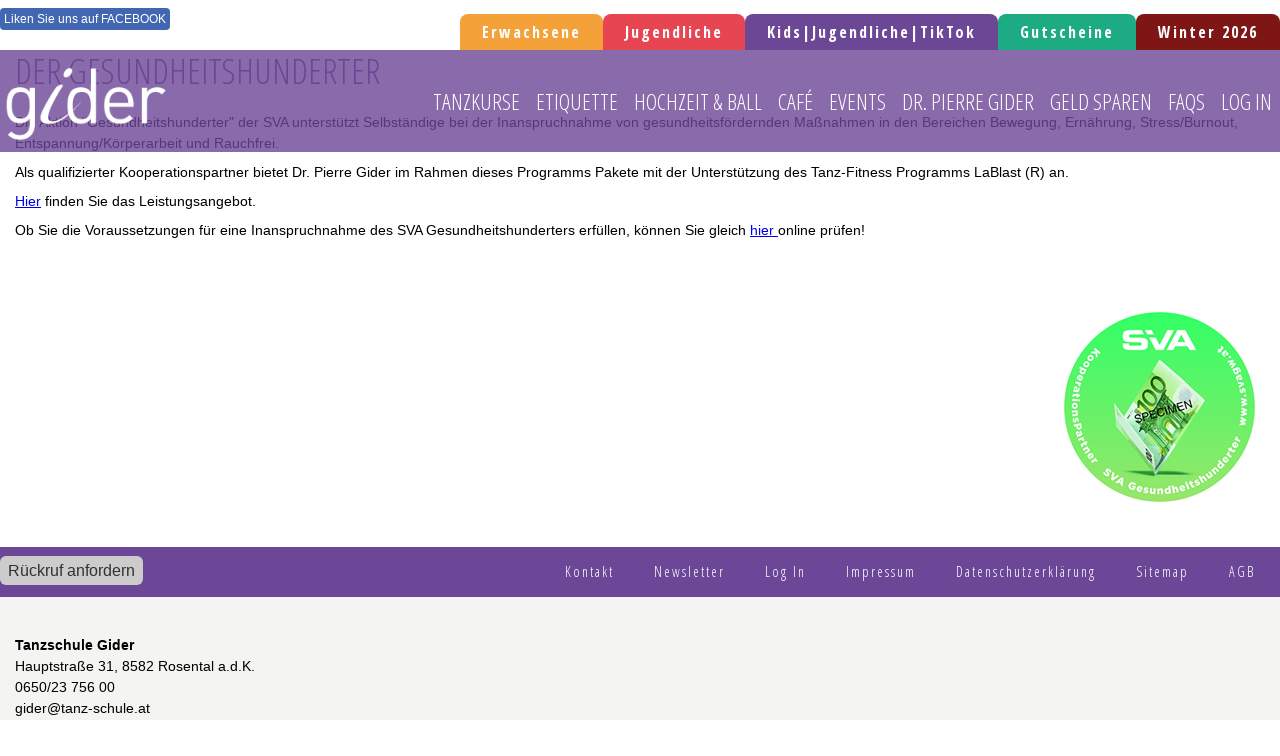

--- FILE ---
content_type: text/html; charset=utf-8
request_url: https://www.tanz-schule.at/tanz-schule-gider/sport/sva-gesundheits100er/
body_size: 5118
content:
<!DOCTYPE html>
            <!-- Kreativ Praxis - Werbeagentur Graz - Steiermark - Lipizzanerheimat -->
            <!--[if lt IE 7 ]> <html lang="de-DE" class="no-js lt-ie9 lt-ie8 lt-ie7"> <![endif]-->
            <!--[if IE 7 ]>    <html lang="de-DE" class="no-js lt-ie9 lt-ie8"> <![endif]-->
            <!--[if IE 8 ]>    <html lang="de-DE" class="no-js lt-ie9"> <![endif]-->
            <!--[if gt IE 8 ]><![endif]-->
<html lang="de">
<head>

<meta http-equiv="Content-Type" content="text/html; charset=utf-8">
<!-- 
	This website is powered by TYPO3 - inspiring people to share!
	TYPO3 is a free open source Content Management Framework initially created by Kasper Skaarhoj and licensed under GNU/GPL.
	TYPO3 is copyright 1998-2019 of Kasper Skaarhoj. Extensions are copyright of their respective owners.
	Information and contribution at https://typo3.org/
-->

<base href="https://www.tanz-schule.at/">
<link rel="shortcut icon" href="/fileadmin/templates/favicon/favicon.ico" type="image/x-icon">

<meta name="generator" content="TYPO3 CMS">
<meta name="viewport" content="width=device-width, initial-scale=1.0, maximum-scale=1.0, user-scalable=no">
<meta name="robots" content="INDEX,FOLLOW">
<meta name="country" content="Austria">


<link rel="stylesheet" type="text/css" href="typo3conf/ext/seminars/Resources/Public/CSS/FrontEnd/FrontEnd.css?1745498346" media="all">
<link rel="stylesheet" type="text/css" href="typo3conf/ext/sr_feuser_register/Resources/Public/StyleSheets/default.css?1745498350" media="all">
<link rel="stylesheet" type="text/css" href="typo3conf/ext/bootstrap_grids/Resources/Public/Flexslider2/flexslider.css?1745498286" media="all">
<link rel="stylesheet" type="text/css" href="fileadmin/templates/css/grid.css?1745498060" media="all">
<link rel="stylesheet" type="text/css" href="fileadmin/templates/css/kreativ-images.css?1745498060" media="all">
<link rel="stylesheet" type="text/css" href="fileadmin/templates/font-awesome-4.7.0/css/font-awesome.min.css?1745498070" media="all">
<link rel="stylesheet" type="text/css" href="fileadmin/templates/css/menue.css?1745498060" media="all">
<link rel="stylesheet" type="text/css" href="fileadmin/templates/css/tanz-schule.css?1745498060" media="all">
<link rel="stylesheet" type="text/css" href="fileadmin/templates/css/font.css?1745498060" media="all">
<link rel="stylesheet" type="text/css" href="fileadmin/templates/css/news.css?1745498060" media="all">
<link rel="stylesheet" type="text/css" href="fileadmin/templates/css/jpanelmenu.css?1745498060" media="all">
<link rel="stylesheet" type="text/css" href="fileadmin/templates/css/powermail.css?1745498060" media="all">
<link rel="stylesheet" type="text/css" href="fileadmin/templates/css/handy.css?1745498060" media="all">
<link rel="stylesheet" type="text/css" href="fileadmin/templates/css/ipadhoch.css?1745498060" media="all">
<link rel="stylesheet" type="text/css" href="fileadmin/templates/css/ipadquer.css?1745498060" media="all">
<link rel="stylesheet" type="text/css" href="fileadmin/templates/fonts/iconset/style.css?1745498071" media="all">
<link rel="stylesheet" type="text/css" href="fileadmin/templates/fancybox-3.0/dist/jquery.fancybox.min.css?1745498060" media="all">
<link rel="stylesheet" type="text/css" href="fileadmin/templates/flexslider/flexslider.css?1745498068" media="all">
<link rel="stylesheet" type="text/css" href="fileadmin/templates/cookie/cookieconsent.css?1745498060" media="all">
<link rel="stylesheet" type="text/css" href="fileadmin/templates/css/bootstrap-kp.min.css?1745498060" media="all">




<script src="fileadmin/templates/js/jquery_all.js?1745498071" type="text/javascript"></script>
<script src="fileadmin/templates/flexslider/jquery.flexslider-min.js?1745498068" type="text/javascript"></script>
<script src="fileadmin/templates/fancybox-3.0/dist/jquery.fancybox.min.js?1745498060" type="text/javascript"></script>
<script src="fileadmin/templates/cookie/cookieconsent.js?1745498060" type="text/javascript"></script>
<script src="typo3temp/assets/js/dd82474708.js?1745560877" type="text/javascript"></script>



<title>SVA Gesundheits100er</title>

</head>
<body id="pageid55">

<div class="unterseite">

    <header class="kopfbereich">

        <div id="jPanelMenu-menu" class="mobilemenu">
            <div class="container">
                <div class="twelvecol-xs-nm">
                    <div class="mobilecloser close">
                        <span class="closemewrap"><a class="closememobile" href="javascript:void(0)"><i class="fa fa-close"></i> schlie&szlig;en</a></span>
                    </div>
                    <div class="twelvecol-xs-nm">
                        <div class="container standardlayout"><div class="megazeil"><div class="twelvecol-xs">
<div id="c3" class="frame frame-default frame-type-textmedia frame-layout-0"><div class="ce-textpic ce-center ce-above"><div class="ce-gallery" data-ce-columns="1" data-ce-images="1"><div class="ce-outer"><div class="ce-inner"><div class="ce-row"><div class="ce-column"><figure class="image"><a href="tanz-schule-gider/"><img class="image-embed-item" src="fileadmin/user_upload/gider_logo.png" width="800" height="376" alt="" /></a></figure></div></div></div></div></div></div></div>

</div></div></div>
                    </div>
                    <div class="twelvecol-xs-nm">
                        <ul id="mobilemenu" class="firstitems"><li class="menu-item subitem"><a href="tanzkurse-in-der-lipizzanerheimat/">Tanzkurse</a><ul id="jpanel_mainmenu" class="seconditems"><li id="menu-item-120" class="menu-item"><a href="tanzkurse-in-der-lipizzanerheimat/winter-26/">Winter 26</a></li><li class="menu-item subitem"><a href="tanzkurse-in-der-lipizzanerheimat/anfaengerkurse/">Anfängerkurse</a><ul id="jpanel_mainmenu" class="thirditems"><li id="menu-item-63" class="menu-item"><a href="tanzkurse-in-der-lipizzanerheimat/anfaengerkurse/anfaengerkurse-ii/">Anfängerkurse II</a></li></ul></li><li id="menu-item-30" class="menu-item"><a href="tanzkurse-in-der-lipizzanerheimat/aufbaukurse/">Aufbaukurse</a></li><li id="menu-item-32" class="menu-item"><a href="tanzkurse-in-der-lipizzanerheimat/gider-clubs/">Gider Clubs</a></li><li id="menu-item-33" class="menu-item"><a href="tanzkurse-in-der-lipizzanerheimat/ball-hochzeitskurse/">Ball- & Hochzeitskurse</a></li><li id="menu-item-34" class="menu-item"><a href="tanzkurse-in-der-lipizzanerheimat/kidsjugendlichetiktok/">Kids|Jugendliche|TikTok</a></li><li id="menu-item-35" class="menu-item"><a href="tanzkurse-in-der-lipizzanerheimat/line-dance-new-style/">Line Dance - New Style</a></li><li id="menu-item-36" class="menu-item"><a href="tanzkurse-in-der-lipizzanerheimat/spezialkurse/">Spezialkurse</a></li><li id="menu-item-17" class="menu-item"><a href="tanzkurse-in-der-lipizzanerheimat/auswaerts-privatkurse/">Auswärts- & Privatkurse</a></li></ul></li><li class="menu-item subitem"><a href="tanz-schule-gider/etiquette/">Etiquette</a><ul id="jpanel_mainmenu" class="seconditems"><li id="menu-item-122" class="menu-item"><a href="tanz-schule-gider/etiquette/online-kurse/">Online Kurse</a></li><li id="menu-item-54" class="menu-item"><a href="tanz-schule-gider/etiquette/gesellschaftszertifikat-jugendliche/">Gesellschaftszertifikat Jugendliche</a></li><li id="menu-item-53" class="menu-item"><a href="tanz-schule-gider/etiquette/business-etiquette/">Business Etiquette</a></li></ul></li><li class="menu-item subitem"><a href="tanz-schule-gider/hochzeit-ball/">Hochzeit & Ball</a><ul id="jpanel_mainmenu" class="seconditems"><li id="menu-item-16" class="menu-item"><a href="tanz-schule-gider/hochzeit-ball/ihr-hochzeitstanz/">Ihr Hochzeitstanz</a></li><li id="menu-item-18" class="menu-item"><a href="tanz-schule-gider/hochzeit-ball/polonaisen-balleroeffnungen/">Polonaisen & Balleröffnungen</a></li></ul></li><li id="menu-item-51" class="menu-item"><a href="tanz-schule-gider/cafe/">Café</a></li><li class="menu-item subitem"><a href="tanz-schule-gider/events/">Events</a><ul id="jpanel_mainmenu" class="seconditems"><li id="menu-item-20" class="menu-item"><a href="tanz-schule-gider/events/tanzabende/">Tanzabende</a></li><li id="menu-item-21" class="menu-item"><a href="tanz-schule-gider/events/tanzseminare/">Tanzseminare</a></li></ul></li><li class="menu-item subitem"><a href="tanz-schule-gider/dr-pierre-gider/">Dr. Pierre Gider</a><ul id="jpanel_mainmenu" class="seconditems"><li id="menu-item-15" class="menu-item"><a href="tanz-schule-gider/dr-pierre-gider/privatstunden/">Privatstunden</a></li><li id="menu-item-37" class="menu-item"><a href="tanz-schule-gider/dr-pierre-gider/special-olympics/">Special Olympics</a></li></ul></li><li id="menu-item-121" class="menu-item"><a href="tanz-schule-gider/geld-sparen/">Geld sparen</a></li><li id="menu-item-61" class="menu-item"><a href="tanz-schule-gider/faqs/">FAQs</a></li><li id="menu-item-84" class="menu-item"><a href="tanzschule-gider/log-in/">Log In</a></li><li id="menu-item-8" class="menu-item"><a href="tanzschule-gider/erwachsene/">Erwachsene</a></li><li id="menu-item-9" class="menu-item"><a href="tanzschule-gider/jugendliche/">Jugendliche</a></li><li id="menu-item-10" class="menu-item"><a href="tanzschule-gider/kidsjugendlichetiktok/">Kids|Jugendliche|TikTok</a></li><li id="menu-item-89" class="menu-item"><a href="tanzschule-gider/gutscheine/">Gutscheine</a></li><li id="menu-item-109" class="menu-item"><a href="tanzschule-gider/winter-2026/">Winter 2026</a></li></ul>
                    </div>
                </div>
            </div>
        </div>

        <div class="container hellgrau">
            <div class="zeil overflowzeil">

                <div class="fourcol-sm social hidden-xs"><div class="container standardlayout"><div class="megazeil"><div class="twelvecol-xs">
<div id="c49" class="frame frame-default frame-type-textmedia frame-layout-0"><div class="ce-textpic ce-center ce-above"><div class="ce-bodytext"><p><a href="https://www.facebook.com/TanzschuleGider/" target="_blank">Liken Sie uns auf FACEBOOK</a></p></div></div></div>

</div></div></div></div>

                <div class="specialmenue hidden-xs">
                        <div class="specialmenu"><ul class="level1"><li class="firstmenu"><a href="tanzschule-gider/erwachsene/">Erwachsene</a></li><li class="submenu"><a href="tanzschule-gider/jugendliche/">Jugendliche</a></li><li class="submenu"><a href="tanzschule-gider/kidsjugendlichetiktok/">Kids|Jugendliche|TikTok</a></li><li class="submenu"><a href="tanzschule-gider/gutscheine/">Gutscheine</a></li><li class="lastmenu"><a href="tanzschule-gider/winter-2026/">Winter 2026</a></li></ul></div>

                </div>

            </div>
        </div>

        <div class="container violett">
            <div class="zeil overflowzeil">
                <div class="hidden-lg hidden-md">
                    <div class="mobilecloser close">
                        <span class="closemewrap"><a class="closememobile" href="javascript:void(0)"><i class="fa fa-bars"></i> MENU</a></span>
                    </div>
					
					<div class="mobilelogo"><div class="container standardlayout"><div class="megazeil"><div class="twelvecol-xs">
<div id="c3" class="frame frame-default frame-type-textmedia frame-layout-0"><div class="ce-textpic ce-center ce-above"><div class="ce-gallery" data-ce-columns="1" data-ce-images="1"><div class="ce-outer"><div class="ce-inner"><div class="ce-row"><div class="ce-column"><figure class="image"><a href="tanz-schule-gider/"><img class="image-embed-item" src="fileadmin/user_upload/gider_logo.png" width="800" height="376" alt="" /></a></figure></div></div></div></div></div></div></div>

</div></div></div></div>
					
                </div>
                <div class="twocol-xs logo"><div class="container standardlayout"><div class="megazeil"><div class="twelvecol-xs">
<div id="c3" class="frame frame-default frame-type-textmedia frame-layout-0"><div class="ce-textpic ce-center ce-above"><div class="ce-gallery" data-ce-columns="1" data-ce-images="1"><div class="ce-outer"><div class="ce-inner"><div class="ce-row"><div class="ce-column"><figure class="image"><a href="tanz-schule-gider/"><img class="image-embed-item" src="fileadmin/user_upload/gider_logo.png" width="800" height="376" alt="" /></a></figure></div></div></div></div></div></div></div>

</div></div></div></div>
                <div class="tencol-xs last-xs last-md last-lg">
                    <div class="overflowzeil menuzeil zeil ">
                        <div class="twelvecol-md hidden-xs navigo navigation"><ul class="navilo"><li class="firstmenu"><a href="tanzkurse-in-der-lipizzanerheimat/">Tanzkurse</a><ul class="sub2"><li><a href="tanzkurse-in-der-lipizzanerheimat/winter-26/">Winter 26</a></li><li><a href="tanzkurse-in-der-lipizzanerheimat/anfaengerkurse/">Anfängerkurse</a><ul class="sub3"><li><a href="tanzkurse-in-der-lipizzanerheimat/anfaengerkurse/anfaengerkurse-ii/">Anfängerkurse II</a></li></ul></li><li><a href="tanzkurse-in-der-lipizzanerheimat/aufbaukurse/">Aufbaukurse</a></li><li><a href="tanzkurse-in-der-lipizzanerheimat/gider-clubs/">Gider Clubs</a></li><li><a href="tanzkurse-in-der-lipizzanerheimat/ball-hochzeitskurse/">Ball- & Hochzeitskurse</a></li><li><a href="tanzkurse-in-der-lipizzanerheimat/kidsjugendlichetiktok/">Kids|Jugendliche|TikTok</a></li><li><a href="tanzkurse-in-der-lipizzanerheimat/line-dance-new-style/">Line Dance - New Style</a></li><li><a href="tanzkurse-in-der-lipizzanerheimat/spezialkurse/">Spezialkurse</a></li><li><a href="tanzkurse-in-der-lipizzanerheimat/auswaerts-privatkurse/">Auswärts- & Privatkurse</a></li></ul></li><li><a href="tanz-schule-gider/etiquette/">Etiquette</a><ul class="sub2"><li><a href="tanz-schule-gider/etiquette/online-kurse/">Online Kurse</a></li><li><a href="tanz-schule-gider/etiquette/gesellschaftszertifikat-jugendliche/">Gesellschaftszertifikat Jugendliche</a></li><li><a href="tanz-schule-gider/etiquette/business-etiquette/">Business Etiquette</a></li></ul></li><li><a href="tanz-schule-gider/hochzeit-ball/">Hochzeit & Ball</a><ul class="sub2"><li><a href="tanz-schule-gider/hochzeit-ball/ihr-hochzeitstanz/">Ihr Hochzeitstanz</a></li><li><a href="tanz-schule-gider/hochzeit-ball/polonaisen-balleroeffnungen/">Polonaisen & Balleröffnungen</a></li></ul></li><li><li class="menuitem haupt-51"><a href="tanz-schule-gider/cafe/">Café</a></li><li><a href="tanz-schule-gider/events/">Events</a><ul class="sub2"><li><a href="tanz-schule-gider/events/tanzabende/">Tanzabende</a></li><li><a href="tanz-schule-gider/events/tanzseminare/">Tanzseminare</a></li></ul></li><li><a href="tanz-schule-gider/dr-pierre-gider/">Dr. Pierre Gider</a><ul class="sub2"><li><a href="tanz-schule-gider/dr-pierre-gider/privatstunden/">Privatstunden</a></li><li><a href="tanz-schule-gider/dr-pierre-gider/special-olympics/">Special Olympics</a></li></ul></li><li><li class="menuitem haupt-121"><a href="tanz-schule-gider/geld-sparen/">Geld sparen</a></li><li><li class="menuitem haupt-61"><a href="tanz-schule-gider/faqs/">FAQs</a></li><li class="lastmenu"><li class="menuitem haupt-84"><a href="tanzschule-gider/log-in/">Log In</a></li></ul></div>
                    </div>
                </div>
            </div>
        </div>

    </header>


    <main class="container">

        <div class="container">
            <div class="megazeil zeil">
                <div class="animation">
                    <div class="flexslider flexman">
                        <ul class="slides"></ul>
                    </div>
                </div>
                <div class="container bredcrumbswrapper buntgemischt">
                    <div class="zeil">
                        <div class="sixcol-xs">

                            <div class="bredcrumbs"><p><i class="fa fa-square green hidden"></i><a href="tanz-schule-gider/">Tanz Schule Gider</a>&nbsp;&raquo;&nbsp;<span class="hidden">SVA Gesundheits100er</span></p></div>
                            <div class="pagetitle">SVA Gesundheits100er</div>
                        </div>

                        <div class="sixcol-xs last-xs last-md last-lg">

                            <div class="kategorietitel">Sport</div>
                        </div>
                    </div>

                </div>
            </div>
        </div>

        <div class="container inhalte">

            <div class="container">
				<div class="container kursuebersicht"></div>
				<div class="paddinger">
					<div class="zeil">
						<div class="abstand">

							<div class="starttextinhalt bildnavigation">
								<div class="twelvecol-xs"><div class="container standardlayout"><div class="megazeil"><div class="twelvecol-xs">
<div id="c101" class="frame frame-default frame-type-textmedia frame-layout-0"><header><h2 class="">
				Der Gesundheitshunderter
			</h2></header><div class="ce-textpic ce-center ce-above"><div class="ce-bodytext"><p>Die Aktion &quot;Gesundheitshunderter&quot; der SVA unterstützt Selbständige bei der Inanspruchnahme von gesundheitsfördernden Maßnahmen in den Bereichen Bewegung, Ernährung, Stress/Burnout, Entspannung/Körperarbeit und Rauchfrei.</p><p>Als qualifizierter Kooperationspartner bietet Dr. Pierre Gider im Rahmen dieses Programms Pakete mit der Unterstützung des Tanz-Fitness Programms LaBlast (R) an.</p><p><a href="https://kooperationspartner.svagw.at/main.asp?VID=1&amp;kat1=94&amp;kat2=666&amp;PartnerView=5049" target="_blank">Hier</a> finden Sie das Leistungsangebot.</p><p>Ob Sie die Voraussetzungen für eine Inanspruchnahme des SVA Gesundheitshunderters erfüllen, können Sie gleich <a href="https://www.svagw.at/cdscontent/?contentid=10007.740606&amp;viewmode=content" target="_blank">hier </a>online prüfen!</p><p>&nbsp;</p><p>&nbsp;</p></div></div></div>

</div></div></div><div class="container standardlayout"><div class="megazeil"><div class="twelvecol-xs">
<div id="c102" class="frame frame-default frame-type-textmedia frame-layout-0"><div class="ce-textpic ce-right ce-above"><div class="ce-gallery" data-ce-columns="1" data-ce-images="1"><div class="ce-row"><div class="ce-column"><figure class="image"><img class="image-embed-item" src="fileadmin/user_upload/Gesundheitstanz/SVA_Gesundheitshunderter_Gider.fw.png" width="201" height="200" alt="" /></figure></div></div></div></div></div>

</div></div></div></div>

							</div>

						</div>
					</div>
				</div>
            </div>

        </div>

    </main>

    <footer class="container">

        <div class="container violett">
            <div class="zeil">
                <div class="footerbereiche">

                    <div class="fourcol-xs callback"><div class="container standardlayout"><div class="megazeil"><div class="twelvecol-xs">
<div id="c50" class="frame frame-default frame-type-textmedia frame-layout-0"><div class="ce-textpic ce-center ce-above"><div class="ce-bodytext"><p><a href="tanzschule-gider/kontakt/rueckrufformular/">Rückruf anfordern</a></p></div></div></div>

</div></div></div></div>
                    <div class="footer_menu"><ul class="level1"><li class="firstmenu"><a href="tanzschule-gider/kontakt/">Kontakt</a></li><li class="submenu"><a href="tanzschule-gider/newsletter/">Newsletter</a></li><li class="submenu"><a href="tanzschule-gider/log-in/">Log In</a></li><li class="submenu"><a href="tanzschule-gider/impressum/">Impressum</a></li><li class="submenu"><a href="tanzschule-gider/datenschutzerklaerung/">Datenschutzerklärung</a></li><li class="submenu"><a href="tanzschule-gider/sitemap/">Sitemap</a></li><li class="lastmenu"><a href="tanzschule-gider/agb/">AGB</a></li></ul></div>

                </div>

            </div>
        </div>

        <div class="container footer hellgrau">
            <div class="zeil">

                <div class="paddinger">
                    <div class="twelvecol-xs sixcol-sm "><div class="container standardlayout"><div class="megazeil"><div class="twelvecol-xs">
<div id="c4" class="frame frame-default frame-type-textmedia frame-layout-0"><div class="ce-textpic ce-center ce-above"><div class="ce-bodytext"><p><strong>Tanzschule Gider</strong><br /> Hauptstraße 31, 8582 Rosental a.d.K.<br /> 0650/23 756 00<br /> gider@tanz-schule.at</p></div></div></div>

</div></div></div><div class="container standardlayout"><div class="megazeil"><div class="twelvecol-xs">
<div id="c51" class="frame frame-default frame-type-table frame-layout-0"><header><h4 class="">
				Telefonische Erreichbarkeit
			</h4></header></div>

</div></div></div><div class="container standardlayout"><div class="megazeil"><div class="twelvecol-xs">
<div id="c52" class="frame frame-default frame-type-table frame-layout-0"><table class="ce-table"><tbody><tr><td>
							
					
			
	


		Montag
	


		
				
						
								</td><td>
					
			
	


		16:00 bis 18:00 Uhr
	


		
				
						</td></tr><tr><td>
					
			
	


		Dienstag
	


		
				
						</td><td>
			
	


		10:00 bis 12:00 Uhr &amp; 16:00 bis 18:00 Uhr
	


		
				</td></tr><tr><td>
					
			
	


		Mittwoch
	


		
				
						</td><td>
			
	


		10:00 bis 12:00 Uhr &amp; 16:00 bis 18:00 Uhr
	


		
				</td></tr><tr><td>
					
			
	


		Donnerstag
	


		
				
						</td><td>
			
	


		10:00 bis 12:00 Uhr &amp; 16:00 bis 18:00 Uhr
	


		
				</td></tr><tr><td>
					
			
	


		Freitag
	


		
				
						</td><td>
			
	


		10:00 bis 12:00 
	


		
				</td></tr></tbody></table></div>

</div></div></div><div class="container standardlayout"><div class="megazeil"><div class="twelvecol-xs">
<div id="c380" class="frame frame-default frame-type-table frame-layout-0"><header><h4 class="">
				Tanzunterricht
			</h4></header></div>

</div></div></div><div class="container standardlayout"><div class="megazeil"><div class="twelvecol-xs">
<div id="c379" class="frame frame-default frame-type-table frame-layout-0"><table class="ce-table"><tbody><tr><td>
							
					
			
	


		Montag
	


		
				
						
								</td><td>
					
			
	


		16:00 bis 22:00 Uhr
	


		
				
						</td></tr><tr><td>
					
			
	


		Dienstag
	


		
				
						</td><td>
			
	


		16:00 bis 22:00 Uhr
	


		
				</td></tr><tr><td>
					
			
	


		Mittwoch
	


		
				
						</td><td>
			
	


		16:00 bis 22:00 Uhr
	


		
				</td></tr><tr><td>
					
			
	


		Donnerstag
	


		
				
						</td><td>
			
	


		15:00 bis 22:00 Uhr
	


		
				</td></tr><tr><td>
					
			
	


		Freitag
	


		
				
						</td><td>
			
	


		16:00 bis 22:00 Uhr
	


		
				</td></tr><tr><td>
					
			
	


		Samstag
	


		
				
						</td><td>
			
	


		geschlossen
	


		
				</td></tr><tr><td>
					
			
	


		Sonntag
	


		
				
						</td><td>
			
	


		16:00 bis 21:00 Uhr
	


		
				</td></tr><tr><td>
					
			
	


		Vormittags von Montag bis Freitag nach Vereinbarung!
	


		
				
						</td><td>
			
	


		&nbsp;
	


		
				</td></tr></tbody></table></div>

</div></div></div><div class="container standardlayout"><div class="megazeil"><div class="twelvecol-xs">
<div id="c53" class="frame frame-default frame-type-textmedia frame-layout-0"><div class="ce-textpic ce-center ce-above"><div class="ce-bodytext"><p><br /> Terminvereinbarungen außerhalb der Öffnungszeiten nach Absprache möglich.</p><p>In den Sommerferien (Schulferien) haben wir flexible Öffnungs- und Bürozeiten. Falls Sie uns telefonisch nicht erreichen, hinterlassen Sie uns bitte eine Nachricht auf unserer Mobilbox oder schicken Sie uns einfach eine Nachricht via SMS oder WhatsApp.</p></div></div></div>

</div></div></div></div>
                    <div class="twelvecol-xs sixcol-sm last-xs last-md last-lg"><div class="container standardlayout"><div class="megazeil"><div class="twelvecol-xs">
<div id="c5" class="frame frame-default frame-type-html frame-layout-0"><iframe src="https://www.google.com/maps/embed?pb=!1m18!1m12!1m3!1d2718.364541297362!2d15.119216851613725!3d47.05269893396608!2m3!1f0!2f0!3f0!3m2!1i1024!2i768!4f13.1!3m3!1m2!1s0x476fd36881dd2c43%3A0x97282caf212bd7ff!2sTanzschule+Gider!5e0!3m2!1sde!2sat!4v1525765031162" width="100%" height="350" frameborder="0" style="border:0" allowfullscreen></iframe></div>

</div></div></div></div>

                </div>

            </div>

        </div>

        <div class="twelvecol-xs copyright whitebg"></div>
    </footer>

</div>
<script src="typo3conf/ext/bootstrap_grids/Resources/Public/Flexslider2/jquery.flexslider-min.js?1745498286" type="text/javascript"></script>

<script src="typo3conf/ext/powermail/Resources/Public/JavaScripts/Libraries/jquery.datetimepicker.min.js?1745498332" type="text/javascript"></script>
<script src="typo3conf/ext/powermail/Resources/Public/JavaScripts/Libraries/parsley.min.js?1745498332" type="text/javascript"></script>
<script src="typo3conf/ext/powermail/Resources/Public/JavaScripts/Powermail/Tabs.min.js?1745498332" type="text/javascript"></script>
<script src="typo3conf/ext/powermail/Resources/Public/JavaScripts/Powermail/Form.min.js?1745498332" type="text/javascript"></script>
<script src="typo3conf/ext/seminars/Resources/Public/JavaScript/FrontEnd/FrontEnd.js?1745498347" type="text/javascript"></script>
<script src="fileadmin/templates/js/effekte.js?1745498071" type="text/javascript"></script>

<script type="text/javascript">
/*<![CDATA[*/
/*t3googleanalytics-configuration*/

              var googleAnalyticsTrackingId = 'UA-141182930-1',
                googleAnalyticsDisabledCookie = 'google-analytics-disable-' + googleAnalyticsTrackingId;

              // Function to disable Google Analytics
              var googleAnalyticsDisable = function() {
                document.cookie = googleAnalyticsDisabledCookie + '=true; expires=Thu, 31 Dec 2099 23:59:59 UTC; path=/';
                window[googleAnalyticsDisable] = true;
              };

              // Function to enable Google Analytics
              var googleAnalyticsEnable = function() {
                document.cookie = googleAnalyticsDisabledCookie + '=true; expires=Thu, 01 Jan 1970 00:00:01 UTC; path=/';
                window[googleAnalyticsDisable] = false;
              };

              // Load and start Google Analytics if not disabled
              if (document.cookie.indexOf(googleAnalyticsDisabledCookie + '=true') === -1) {
                var googleAnalyticsScript = document.createElement('script');
                googleAnalyticsScript.onload = function () {
                  window.dataLayer = window.dataLayer || [];
                  function gtag(){dataLayer.push(arguments);}
                  gtag('js', new Date());
                  gtag('config', googleAnalyticsTrackingId, {
                    'transport_type': 'beacon',
                    'anonymize_ip': true
                  });
                };
                googleAnalyticsScript.src = 'https://www.googletagmanager.com/gtag/js?id=' + googleAnalyticsTrackingId;
                document.head.appendChild(googleAnalyticsScript);
              }
            

/*]]>*/
</script>


</body>
</html>

--- FILE ---
content_type: text/css; charset=utf-8
request_url: https://www.tanz-schule.at/fileadmin/templates/css/grid.css?1745498060
body_size: 2946
content:
* {
   margin:0 ; 
  padding:0; 
}
img {
	image-rendering: -moz-bicubic;
    -ms-interpolation-mode: bicubic;
}

.hidden {
  display:none !important;
}
.border {
	border:1px solid #4A4A4A;
}
.paddinger {
    float: left;
    padding: 0 15px;
    position: relative;
    width: 100%;
	-moz-box-sizing: border-box;
    -webkit-box-sizing: border-box;
    -ms-box-sizing: border-box;
    box-sizing: border-box;
}


.paddingerleft {
	float:left;
	padding:0 0 0 6%;
	position:relative;
	width:93%;
}
.paddingerright {
	float:left;
	padding:0 6% 0 0 ;
	position:relative;
	width:93%;
}

.overflowzeil,
.overflowcontainer {
	overflow:visible !important;
}

/*Flexslider Fixes*/
.flexslider .ce-column {
	padding:0 !important;
}
/*Flexslider Fixes*/

/*TAG Definitionen START - z.T. html5*/
dl dt {
    font-weight: bold;
}
dl {
    margin-bottom: 0.8em;
}
b, em, strong {
    font-weight: bold;
}
/*TAG Definitionen ENDE - z.T. html5*/

/*Bilder html5 START*/ 
figure {
    position: relative;
}
figure img, figure object, figure embed, figure video {
    display: block;
    max-width: 100%;
}

img {
    border: 0 none;
	height:auto;
	max-width:100%;
}
/*Bilder html5 ENDE*/


/*TAG Definitionen ENDE - z.T. html5*/

/*Spezielle floating Klassen bei Bedarf START*/
.floatL {
    clear: none !important;
    display: block;
    float: left !important;
}
.floatR {
    clear: none !important;
    display: block;
    float: right !important;
}
.noFloat {
    float: none !important;
}
.clearL {
    clear: left !important;
}
.clearR {
    clear: right !important;
}

/* Container Padding Einstellung Spezial START */
.containerpaddinger,
.containerpadding {
    height: auto;
    padding: 0px;
    position: relative;
	overflow:hidden;
}
/* Container Padding Einstellung Spezial ENDE */


/*AB HIER RESPONSIVE*/

/*Contentabstand OBEN erster mobiler Container*/
.containertop {
	margin-top:70px;
}
/*Contentabstand OBEN erster mobiler Container*/

/*DEFAULT WHITE & BLACK*/
.whitebg {
	background:#FFFFFF;
}
.blackbg {
	background:#000000;
}
/*DEFAULT WHITE & BLACK*/ 

/*CONTAINER*/
 
.container, .zeil, .zeil2 {
    -moz-box-sizing: border-box;
}
.container {
    float: left;
    position: relative;
    width: 100%;
}

.lastcontainer {
	margin-bottom:25px;
}

.firstcontainer {
	margin-top:25px;
}

.menucontainer {
  margin:0 0 0 0;
}
.small .menucontainer {
  margin:0;
}


/*CONTAINER*/

/*ZEIL*/

.zeil, .zeil2 {
    margin: 0 auto;
    max-width: 1300px;
    overflow: hidden;
    width: 100%;
	position:relative;
}

.megazeil {
    margin: 0 auto;
    max-width: 100%;
}
.megazeilzwo {
  max-width:1300px;
  background:none !important;

}
.menuzeil,
.menu {
  overflow:visible !important;
}
.zeil > * {
    margin-left: 0;
}


/*ZEIL*/

/*SPALTENLAYOUT START */
.fivercol-xs-nm, .fivercol-sm-nm, .fivercol-md-nm, .fivercol-lg-nm,
.onecol-xs-nm, .twocol-xs-nm, .threecol-xs-nm, .fourcol-xs-nm, .fivecol-xs-nm, .sixcol-xs-nm, .sevencol-xs-nm, .eightcol-xs-nm, .ninecol-xs-nm, .tencol-xs-nm, .elevencol-xs-nm, .twelvecol-xs-nm, 
.onecol-sm-nm, .twocol-sm-nm, .threecol-sm-nm, .fourcol-sm-nm, .fivecol-sm-nm, .sixcol-sm-nm, .sevencol-sm-nm, .eightcol-sm-nm, .ninecol-sm-nm, .tencol-sm-nm, .elevencol-sm-nm, .twelvecol-sm-nm, 
.onecol-md-nm, .twocol-md-nm, .threecol-md-nm, .fourcol-md-nm, .fivecol-md-nm, .sixcol-md-nm, .sevencol-md-nm, .eightcol-md-nm, .ninecol-md-nm, .tencol-md-nm, .elevencol-md-nm, .twelvecol-md-nm, 
.onecol-lg-nm, .twocol-lg-nm, .threecol-lg-nm, .fourcol-lg-nm, .fivecol-lg-nm, .sixcol-lg-nm, .sevencol-lg-nm, .eightcol-lg-nm, .ninecol-lg-nm, .tencol-lg-nm, .elevencol-lg-nm, .twelvecol-lg-nm  {
	-moz-box-sizing: border-box;
    float: left;
    min-height: 1px;
	overflow:hidden;
    padding-left: 0;
    padding-right: 0;
	position:relative;
	list-style:none;
}
.fivercol-xs, .fivercol-sm, .fivercol-md, .fivercol-lg,
.onecol-xs, .twocol-xs, .threecol-xs, .fourcol-xs, .fivecol-xs, .sixcol-xs, .sevencol-xs, .eightcol-xs, .ninecol-xs, .tencol-xs, .elevencol-xs, .twelvecol-xs, 
.onecol-sm, .twocol-sm, .threecol-sm, .fourcol-sm, .fivecol-sm, .sixcol-sm, .sevencol-sm, .eightcol-sm, .ninecol-sm, .tencol-sm, .elevencol-sm, .twelvecol-sm, 
.onecol-md, .twocol-md, .threecol-md, .fourcol-md, .fivecol-md, .sixcol-md, .sevencol-md, .eightcol-md, .ninecol-md, .tencol-md, .elevencol-md, .twelvecol-md, 
.onecol-lg, .twocol-lg, .threecol-lg, .fourcol-lg, .fivecol-lg, .sixcol-lg, .sevencol-lg, .eightcol-lg, .ninecol-lg, .tencol-lg, .elevencol-lg, .twelvecol-lg {
	-moz-box-sizing: border-box;
    float: left;
    margin-right: 3.8%;
    min-height: 1px;
	overflow:hidden;
    padding-left: 0;
    padding-right: 0;
	position:relative;
	list-style:none;
}


.overflowzeil .onecol-xs, .overflowzeil .twocol-xs, .overflowzeil .threecol-xs, .overflowzeil .fourcol-xs, .overflowzeil .fivecol-xs, .overflowzeil .sixcol-xs, .overflowzeil .sevencol-xs, .overflowzeil .eightcol-xs, .overflowzeil .ninecol-xs, .overflowzeil .tencol-xs, .overflowzeil .elevencol-xs, .overflowzeil .twelvecol-xs,
.overflowzeil .onecol-sm, .overflowzeil .twocol-sm, .overflowzeil .threecol-sm, .overflowzeil .fourcol-sm, .overflowzeil .fivecol-sm, .overflowzeil .sixcol-sm, .overflowzeil .sevencol-sm, .overflowzeil .eightcol-sm, .overflowzeil .ninecol-sm, .overflowzeil .tencol-sm, .overflowzeil .elevencol-sm, .overflowzeil .twelvecol-sm,
.overflowzeil .onecol-md, .overflowzeil .twocol-md, .overflowzeil .threecol-md, .overflowzeil .fourcol-md, .overflowzeil .fivecol-md, .overflowzeil .sixcol-md, .overflowzeil .sevencol-md, .overflowzeil .eightcol-md, .overflowzeil .ninecol-md, .overflowzeil .tencol-md, .overflowzeil .elevencol-md, .overflowzeil .twelvecol-md,
.overflowzeil .onecol-lg, .overflowzeil .twocol-lg, .overflowzeil .threecol-lg, .overflowzeil .fourcol-lg, .overflowzeil .fivecol-lg, .overflowzeil .sixcol-lg, .overflowzeil .sevencol-lg, .overflowzeil .eightcol-lg, .overflowzeil .ninecol-lg, .overflowzeil .tencol-lg, .overflowzeil .elevencol-lg, .overflowzeil .twelvecol-lg

 {
	overflow:visible;
}


/*Handy*/
@media (max-width: 790px) {
.twelvecol-xs, 
.twelvecol-sm, 
.twelvecol-md, 
 .twelvecol-lg {
    margin-right: 0%;
}
.zeil .last-xs {
	margin:0; 
	padding:0;
}
.abstandoben-xs {
	margin-top:50px;
}
}
.zeil .last-xs {margin:0; padding:0;}

.fivercol-xs {
	width:20%;
}
.onecol-xs { 
width: 4.85%; 
} 
.twocol-xs { 
width: 13.5%; 
} 
.threecol-xs { 
width: 22.15%; 
} 
.fourcol-xs { 
width: 30.8%; 
} 
.fivecol-xs { 
width: 39.45%; 
} 
.sixcol-xs { 
width: 48.1%; 
} 
.sevencol-xs { 
width: 56.75%; 
} 
.eightcol-xs { 
width: 65.4%; 
} 
.ninecol-xs { 
width: 74.05%; 
} 
.tencol-xs { 
width: 82.7%; 
} 
.elevencol-xs { 
width: 91.35%; 
} 
.twelvecol-xs { 
width: 100%; 
-moz-box-sizing:border-box; 
-webkit-box-sizing:border-box; 
box-sizing:border-box; 
padding-left:0em; 
padding-right:0em;
min-height: 1px; 
}

.fivercol-xs-nm {
	width:20%;
}
.onecol-xs-nm {
	width:8.33333% !important;
}
.twocol-xs-nm {
	width:16.66666% !important;
}
.threecol-xs-nm {
	width:25% !important;
}
.fourcol-xs-nm {
	width:33.333333% !important;
}
fivecol-xs-nm {
	width:41.666666% !important;
}
.sixcol-xs-nm {
	width:50% !important;
}
.sevencol-xs-nm {
	width:58.333333% !important;
}
.eightcol-xs-nm {
	width:66.666666% !important;
}
.ninecol-xs-nm {
	width:75% !important;
}
.tenvol-xs-nm {
	width:83.333333% !important;
}
.elevencol-xs-nm {
	width:91.666666% !important;
}
.twelvecol-xs-nm {
	width:100%;
}

/* Tablet START */
@media (min-width: 791px) and (max-width: 1000px) {
.zeil .last-sm {margin:0; padding:0;}
}
@media (min-width: 791px) {

.fivercol-sm {
	width:20%;
}
.onecol-sm { 
width: 4.85%; 
} 
.twocol-sm { 
width: 13.5%; 
} 
.threecol-sm { 
width: 22.15%; 
} 
.fourcol-sm { 
width: 30.8%; 
} 
.fivecol-sm { 
width: 39.45%; 
} 
.sixcol-sm { 
width: 48.1%; 
} 
.sevencol-sm { 
width: 56.75%; 
} 
.eightcol-sm { 
width: 65.4%; 
} 
.ninecol-sm { 
width: 74.05%; 
} 
.tencol-sm { 
width: 82.7%; 
} 
.elevencol-sm { 
width: 91.35%; 
} 
.twelvecol-sm { 
width: 100%;  
-moz-box-sizing:border-box; 
-webkit-box-sizing:border-box; 
box-sizing:border-box; 
padding-left:0em; 
padding-right:0em;
min-height: 1px; 
}

.fivercol-sm-nm {
	width:20%;
}	
.onecol-sm-nm {
	width:8.33333% !important;
}
.twocol-sm-nm {
	width:16.66666% !important;
}
.threecol-sm-nm {
	width:25% !important;
}
.fourcol-sm-nm {
	width:33.33333% !important;
}
.fivecol-sm-nm {

	width:41.6666% !important;
}
.sixcol-sm-nm {
	width:50% !important;
}
.sevencol-sm-nm {
	width:58.333333% !important;
}
.eightcol-sm-nm {
	width:66.666666% !important;
}
.ninecol-sm-nm {
	width:75% !important;
}
.tenvol-sm-nm {
	width:83.333333% !important;
}
.elevencol-sm-nm {
	width:91.666666% !important;
}
.twelvecol-sm-nm {
	width:100% !important;
}

}
/* Tablet ENDE */

/* PC kleine Bildschirm START */
@media (min-width: 1001px) and (max-width: 1279px) {
.last-md {margin:0; padding:0;}
}
@media (min-width: 1001px) {
.last-md {margin:0; padding:0;}
.fivercol-md {
	width:20%;
}
.onecol-md { 
width: 4.85%; 
} 
.twocol-md { 
width: 13.5%; 
} 
.threecol-md { 
width: 22.15%; 
} 
.fourcol-md { 
width: 30.8%; 
} 
.fivecol-md { 
width: 39.45%; 
} 
.sixcol-md { 
width: 48.1%; 
} 
.sevencol-md { 
width: 56.75%; 
} 
.eightcol-md { 
width: 65.4%; 
} 
.ninecol-md { 
width: 74.05%; 
} 
.tencol-md { 
width: 82.7%; 
} 
.elevencol-md { 
width: 91.35%; 
} 
.twelvecol-md { 
width: 100%; 
-moz-box-sizing:border-box; 
-webkit-box-sizing:border-box; 
box-sizing:border-box; 
padding-left:0em; 
padding-right:0em;
min-height: 1px; 
}

.fivercol-md-nm {
	width:20%;
}
.onecol-md-nm {
	width:8.33333% !important;
}
.twocol-md-nm {
	width:16.66666% !important;
}
.threecol-md-nm {
	width:25% !important;
}
.fourcol-md-nm {
	width:33.33333% !important;
}
fivecol-md-nm {
	width:41.666666% !important;
}
.sixcol-md-nm {
	width:50% !important;
}
.sevencol-md-nm {
	width:58.333333% !important;
}
.eightcol-md-nm {
	width:66.666666% !important;
}
.ninecol-md-nm {
	width:75% !important;
}
.tenvol-md-nm {
	width:83.333333% !important;
}
.elevencol-md-nm {
	width:91.666666% !important;
}
.twelvecol-md-nm {
	width:100% !important;
}
}
/* PC kleine Bildschirm ENDE */

/* PC groÃŸer Bildschirm START */
@media (min-width: 1280px) {
.zeil .last-lg {margin:0; padding:0;}

.fivercol-lg {
	width:20%;
}
.onecol-lg { 
width: 4.85%; 
} 
.twocol-lg { 
width: 13.5%; 
} 
.threecol-lg { 
width: 22.15%; 
} 
.fourcol-lg { 
width: 30.8%; 
} 
.fivecol-lg { 
width: 39.45%; 
} 
.sixcol-lg { 
width: 48.1%; 
} 
.sevencol-lg { 
width: 56.75%; 
} 
.eightcol-lg { 
width: 65.4%; 
} 
.ninecol-lg { 
width: 74.05%; 
} 
.tencol-lg { 
width: 82.7%; 
} 
.elevencol-lg { 
width: 91.35%; 
} 
.twelvecol-lg { 
width: 100%;  
-moz-box-sizing:border-box; 
-webkit-box-sizing:border-box; 
box-sizing:border-box; 
padding-left:0em; 
padding-right:0em;
min-height: 1px; 
}

.fivercol-lg-nm {
	width:20%;
}

.onecol-lg-nm {
	width:8.33333% !important;
}
.twocol-lg-nm {
	width:16.66666% !important;
}
.threecol-lg-nm {
	width:25% !important;
}
.fourcol-lg-nm {
	width:33.33333% !important;
}
fivecol-lg-nm {
	width:41.666666% !important;
}
.sixcol-lg-nm {
	width:50% !important;
}
.sevencol-lg-nm {
	width:58.333333% !important;
}
.eightcol-lg-nm {
	width:66.666666% !important;
}
.ninecol-lg-nm {
	width:75% !important;
}
.tenvol-lg-nm {
	width:83.333333% !important;
}
.elevencol-lg-nm {
	width:91.666666% !important;
}
.twelvecol-lg-nm {
	width:100% !important;
}
}

@media (max-width: 790px) {
.hidden-xs {
    display: none !important;
}
}
@media (min-width: 791px) and (max-width: 991px) {
.hidden-sm {
    display: none !important;
}
}
@media (min-width: 992px) and (max-width: 1199px) {
.hidden-md {
    display: none !important;
}
}
@media (min-width: 1200px) {
.hidden-lg {
	display:none !important;
}
}



.visible-print {
    display: none !important;
}



/*BIS HIER RESPONSIVE*/
/*SPALTENLAYOUT ENDE */
/*Responsive MARKEN*/



@media all and (max-width: 620px) {

.sublogo,
.supersizer {
	display:none !important;
}

.menufixed {
	width:100% !important;
    height: auto !important;
	border-bottom: 1px solid #FFFFFF !important;
}

/*.zeil .onecol, .zeil .twocol, .zeil .threecol, .zeil .fourcol, .zeil .fivecol, .zeil .sixcol, .zeil .sevencol, .zeil .eightcol, .zeil .ninecol, .zeil .tencol, .zeil .elevencol, .zeil .twelvecol {
	width:100% !important;
}*/


}
/*Responsive MARKEN*/



/*Print CSS*/
/*! Source: https://github.com/h5bp/html5-boilerplate/blob/master/src/css/main.css */
@media print {
*,:after,:before {color:#000!important; text-shadow:none!important; background:0 0!important; -webkit-box-shadow:none!important; box-shadow:none!important;}
a,a:visited {text-decoration:underline}
a[href]:after {content:" (" attr(href) ")"}
abbr[title]:after {content:" (" attr(title) ")"}
a[href^="javascript:"]:after,a[href^="#"]:after {content:""}
blockquote,pre {border:1px solid #999; page-break-inside:avoid} 
thead {display:table-header-group} 
img,tr {page-break-inside:avoid} 
img {max-width:100%!important}
h2,h3,p {orphans:3; widows:3}
h2,h3 {page-break-after:avoid}
.navbar {display:none}
.btn>.caret,.dropup>.btn>.caret {border-top-color:#000!important}
.label {border:1px solid #000}
.table {border-collapse:collapse!important}
.table td,.table th {background-color:#fff!important}
.table-bordered td,.table-bordered th {border:1px solid #ddd!important}
}

/*Sonderformatierungen*/

.innerpaddinger,
.schattenpaddinger {
	padding:10px 2%;
	position:relative;
	float:left;
	width:96%;
}
.schatten {
	box-shadow: 2px 2px 7px #7e7e7e;
	-o-box-shadow: 2px 2px 7px #7e7e7e;
	-moz-box-shadow: 2px 2px 7px #7e7e7e;
	-ms-box-shadow: 2px 2px 7px #7e7e7e;
	position:relative;
	float:left;
	width:100%;
}

/*Sonderformatierungen*/

/*Typo3 Eigenheiten*/

.csc-default, .csc-frame {
	position:relative; 
	float:left;
	width:100%;
}


/*Typo3 Eigenheiten*/

--- FILE ---
content_type: text/css; charset=utf-8
request_url: https://www.tanz-schule.at/fileadmin/templates/css/kreativ-images.css?1745498060
body_size: 1669
content:
/*CE-Images Anpassungen*/
 .standardlayout {
     position: relative;
     float: left;
     width:100%;
}
.ce-bodytext p {
	margin:0 0 8px 0;
}
.ce-bodytext p {
	line-height:21px;
}
blockquote::before {
    content: '"';
    float: left;
    left: 0;
    font-size: 62px;
    line-height: 56px;
}
blockquote {
	font-size:20px;
}
 .ce-align-left {
     text-align: left;
}
 .ce-align-center {
     text-align: center;
}
 .ce-align-right {
     text-align: right;
}
 .ce-table td, .ce-table th {
     vertical-align: top;
}
 .ce-textpic, .ce-gallery, .ce-row, .ce-uploads li, .ce-uploads div {
     overflow: inherit !important ;
}

 .GFX .ce-textpic {
     overflow: hidden !important
}
 .ce-left .ce-gallery, .ce-column {
     float: left;
}
 .ce-table,
 .contenttable {
     width:100%;
     border-collapse: collapse;
}
. .ce-table  tr:hover,
 .contenttable tr:hover {
     background: rgba(181,181,181,0.20);
}
 .contenttable tr {
}

 .ce-table tr td,
 .contenttable tr td {
     border:1px solid rgba(166,166,166,1.00);
     padding:8px;
}

 .ce-table tr:nth-child(odd),
 .contenttable tr:nth-child(odd) {
     background:rgba(208,208,208,0.50);
}
 .ce-bodytext ul {
     margin:0 0 0 15px;
}
 .ce-bodytext ul li {
     list-style: circle;
}
 .ce-bodytext ol {
     margin:0 0 0 15px;
}
/* ----------- */
/* Oben Mittig */
/* ----------- */
 .ce-center {
     float: none;
}
 .ce-center .ce-row {
     display: flex;
    /* establish flex container */
     flex-direction: row;
    /* default value;
     can be omitted */
     flex-wrap: nowrap;
    /* default value;
     can be omitted */
     justify-content:center;
    /* switched from default (flex-start, see below) */
}
 .ce-center .ce-gallery {
     display: block;
    /* establish flex container */
     flex-direction: row;
    /* default value;
     can be omitted */
     flex-wrap: nowrap;
    /* default value;
     can be omitted */
     justify-content:center;
    /* switched from default (flex-start, see below) */
}
 .ce-center figure {
     margin:0 auto;
}
/* ----------- */
/* Oben Mittig */
/* ----------- */
/* ----------- */
/* Oben Rechts */
/* ----------- */
 .ce-right {
     float: none;
}
 .ce-right .ce-row {
     display: flex;
    /* establish flex container */
     flex-direction: row;
    /* default value;
     can be omitted */
     flex-wrap: nowrap;
    /* default value;
     can be omitted */
     justify-content:center;
    /* switched from default (flex-start, see below) */
}
 .ce-right .ce-gallery {
     display: flex;
    /* establish flex container */
     flex-direction: row;
    /* default value;
     can be omitted */
     flex-wrap: nowrap;
    /* default value;
     can be omitted */
     justify-content:center;
    /* switched from default (flex-start, see below) */
}
 .ce-right .ce-row {
     width:100%;
}
 .ce-right figure {
     float: right;
}
/* ----------- */
/* Oben Rechts */
/* ----------- */
/* -------------- */
/* Im Text Rechts */
/* -------------- */
 .ce-textpic.ce-right.ce-intext {
     position: relative;
     float: left;
     width:100%;
}
 .ce-intext.ce-right .ce-gallery {
     margin-left: 50px;
}
 .ce-intext.ce-right .ce-gallery {
     float: right;
}
 .ce-intext.ce-bodytext {
     float: left;
}
/* -------------- */
/* Im Text Rechts */
/* -------------- */
/* --------------------- */
/* Neben dem Text rechts */
/* -------------------- */
 .ce-textpic.ce-right.ce-intext.ce-nowrap {
     position: relative;
     float: left;
     width:100%;
}
 .ce-textpic.ce-right.ce-intext.ce-nowrap .ce-gallery {
     float: right;
     display: inline-block;
     position: relative;
     overflow: hidden !important;
}
 .ce-textpic.ce-right.ce-intext.ce-nowrap .ce-bodytext {
     float: none;
     display: table;
     overflow: hidden;
     width: auto;
     box-sizing: border-box;
}
/* --------------------- */
/* Neben dem Text rechts */
/* -------------------- */
/* -------------------- */
/* Neben dem Text links */
/* -------------------- */

 .ce-textpic.ce-left.ce-intext.ce-nowrap {
     position: relative;
     float: left;
     width:100%;
}
 .ce-textpic.ce-left.ce-intext.ce-nowrap .ce-gallery {
     float: left;
     display: inline-block;
     position: relative;
     overflow: hidden !important;
}
 .ce-textpic.ce-left.ce-intext.ce-nowrap .ce-bodytext {
     float: none;
     display: table;
     overflow: hidden;
     width: auto;
     box-sizing: border-box;
}
/* -------------------- */
/* Neben dem Text links */
/* -------------------- */
 .ce-gallery figure {
     display: table;
     margin: 0;
}
 .ce-gallery figcaption {
     display: table-caption;
     caption-side: bottom;
}
 .ce-gallery img {
     display: block;
}
 .ce-gallery iframe {
     border-width: 0;
}
 .ce-border img, .ce-border iframe {
     border: {
        $styles.content.textmedia.borderWidth
    }
    px solid {
        $styles.content.textmedia.borderColor
    }
    ;
     padding: {
        $styles.content.textmedia.borderPadding
    }
    px;
}
 .ce-intext.ce-right .ce-gallery, .ce-intext.ce-left .ce-gallery, .ce-above .ce-gallery {
     margin-bottom: {
        $styles.content.textmedia.textMargin
    }
    px;
}
 .ce-intext.ce-left .ce-gallery {
     margin-right: 100px;
}
 .ce-intext.ce-left .ce-gallery {
     margin-right: {
        $styles.content.textmedia.textMargin
    }
    px;
}
 .ce-below .ce-gallery {
     margin-top: {
        $styles.content.textmedia.textMargin
    }
    px;
}
 .ce-column {
     margin-right: {
        $styles.content.textmedia.columnSpacing
    }
    px;
}
 .ce-column:last-child {
     margin-right: 0;
}
 .ce-row {
     margin-bottom: {
        $styles.content.textmedia.rowSpacing
    }
    px;
}
 .ce-row:last-child {
     margin-bottom: 0;
}
 .ce-above .ce-bodytext {
     clear: both;
}
 .ce-intext.ce-left ol, .ce-intext.ce-left ul {
     padding-left: 40px;
     overflow: auto;
}
 .ce-uploads {
     margin: 0;
     padding: 0;
}
 .ce-uploads li {
     list-style: none outside none;
     margin: 1em 0;
}
 .ce-uploads img {
     float: left;
     padding-right: 1em;
     vertical-align: top;
}
 .ce-uploads span {
     display: block;
}

 .csc-textpic-caption {
     color: #00333f ;
     font-size: 25px;
     font-weight: bold;
     margin: 0 auto;
     max-width: 400px;
     padding: 15px;
     text-align: center;
     text-transform: uppercase;
}
 .ce-media{
     padding-bottom: 20px;
}
 .ce-gallery .ce-column {
     margin: 0;
    /* Abstand zwischen Bildern */
     padding: 0 5px 10px 5px;
     box-sizing: border-box;
}
/* Kein Abstand beim ersten und letzten Bild */
/* .ce-gallery .ce-column:first-child {
     padding-left: 0;
}
 .ce-gallery .ce-column:last-child {
     margin-right: 0;
}
 */
/* Kein Abstand beim ersten und letzten Bild */
/* Fluid Image Tags */
 .ce-gallery img, .ce-gallery picture {
     width: 100%;
     height: auto;
}
/* Spaltenbreiten je nach eingestellten Columns */
 .ce-gallery[data-ce-columns="1"] .ce-column {
     width: 100%;
}
 .ce-gallery[data-ce-columns="2"] .ce-column {
     width: 50%;
}
 .ce-gallery[data-ce-columns="3"] .ce-column {
     width: 33%;
}
 .ce-gallery[data-ce-columns="4"] .ce-column {
     width: 25%;
}
 .ce-gallery[data-ce-columns="5"] .ce-column {
     width: 20%;
}
/*CE-Images Anpassungen*/
/*CE-Images Responsive Anpassungen */
/* Gallerie bis 992px auf volle Breite */
 @media (max-width: 992px) {
     .ce-gallery, .ce-bodytext {
         width: 100%;
         position: relative;
         float: left;
         padding:0;
         margin:0;
    }
}
/* Anpassungen von kleinen bis groeÃŸeren Geraeten */
 @media (min-width: 640px) and (max-width: 1200px) {
     .ce-gallery .ce-column {
         margin: 0;
        /* Abstand zwischen Bildern */
         padding: 0 5px;
         box-sizing: border-box;
    }
    /* Kein Abstand beim ersten und letzten Bild */
    /*.ce-gallery .ce-column:first-child {
         padding-left: 0;
    }
     .ce-gallery .ce-column:last-child {
         margin-right: 0;
    }
    */
    /* Fluid Image Tags */
     .ce-gallery img, .ce-gallery picture {
         width: auto;
         height: auto;
    }
    /* Spaltenbreiten je nach eingestellten Columns */
     .ce-gallery[data-ce-columns="2"] .ce-column {
         width: 50%;
    }
     .ce-gallery[data-ce-columns="3"] .ce-column {
         width: 33%;
    }
     .ce-gallery[data-ce-columns="4"] .ce-column {
         width: 25%;
    }
     .ce-gallery[data-ce-columns="5"] .ce-column {
         width: 20%;
    }
}
/* Anpassungen fuer kleine Geraete */
 @media (max-width: 640px) {
    /* Ein Bild pro Zeile */
     .ce-gallery .ce-column {
         margin: 0 0 10px;
         width: 100% !important;
         box-sizing: border-box;
    }
    /* Fluid Image Tags */
     .ce-gallery img, .ce-gallery picture {
         width: auto;
         height: auto;
    }
}
/*CE-Image Responsive Anplassunge*/


--- FILE ---
content_type: text/css; charset=utf-8
request_url: https://www.tanz-schule.at/fileadmin/templates/css/menue.css?1745498060
body_size: 1975
content:



/*Menü 2013*/


.navigation {position:relative;  min-height:30px;   }
.navilo {   line-height: 100%;    margin-top: 12px;padding:0;}
.navigation {margin: 0 auto; 


	height:auto;
}

.whitebghead {margin: 20px auto 20px; 
	background-color:#fff;   
	box-shadow: 0 0 9px 1px rgba(0, 0, 0, 0.2);
	height:96px;;
}
.navilo .sub2 a:hover {
	background: #6c4797;
}

.navilo li {    float: left;     list-style: none outside none;   position: relative; }
*+html .navilo li {margin:0 10px;}
html>.navilo li a {padding:0 2px;}




.navilo li.firstmenu, .navilo li.subfirstmenu {padding:0 0 0 0;}
.navilo li.lastmenu, .navilo li.sublastmenu {padding:0 0 0 0;}
.navilo a {font-family: 'Open Sans Condensed', sans-serif;  color: #fff; text-transform: uppercase; display: block; margin: 0;  font-size: 22px;   padding: 19px 14px;     text-decoration: none;     }

.lt-ie9 .navilo a {padding:19px 10px; font-weight:normal;}

.ie8 {position:absolute; left:10px; top:10px; background:#FFFFFF; color:#D40003; width:150px; height:auto; padding:10px;}

@media screen and (-webkit-min-device-pixel-ratio:0) {    
	.navilo a {
		 padding: 19px 8px;  
	}      
}

.navilo .sub2 a {padding:10px 20px; border-right:none;}
.navilo .lastmenu a {border-right:none !important;}
.navilo ul li a {text-transform:none;}
.navilo ul li ul li a {text-transform:uppercase;}





.navilo a.act, .navilo .current a, .navilo li:hover > a {   color: #eff0e7;     }
.navilo ul a:hover {          }
.navilo li:hover > .sub2 {  /*opacity:1; */ top:40px; display:block}
.navilo ul {    background:#FFF;     left: 0;     margin: 0;    margin:0 0 0 0; padding:0 0 0 0;     position: absolute;          width: 205px; z-index:300; /*top:-1400px; opacity:0;*/ display:none;}
.navilo ul li {    float: none;     margin: 0;     padding: 0; }
.navilo ul a {    font-weight: normal; border-bottom:1px solid #B4B4B4; }
.navilo ul ul {    left: 190px;     top:5px; }
.navilo ul li:first-child > a {}
.navilo ul li:last-child > a {}

.navilo:after {    clear: both;     content: ".";     display: block;     height: 0;     line-height: 0;     visibility: hidden; }
.navilo {  float:right; padding:13px 0 13px 13px; }
 
.navilo ul.sub li.sub {background:url("../images/mariasprite.png") 170px 16px no-repeat;}

.navilo .sub2 a {font-size:14px; line-height: 15px; color:#000;}





.tx-go-maps-ext {margin: 10px 0;}
#GemeindeLankowitz {margin: 10px 0;}


/*Footer Menu*/

.footer_menu_hg {width:100%;height:25px; position:relative;  }


.footer_menu ul {height:22px; color:#000; float:right; margin: 14px 0 0px 0; padding: 0px 0 0 0; list-style:none; line-height:22px; letter-spacing:2px; background:none; }
.footer_menu li {position: relative; list-style:none; float:left; margin:0 10px 0 0;}
.footer_menu li a {display: block; padding: 0 15px; text-decoration: none; color:#ccc; white-space:nowrap; font-size:14px; line-height:px; color:#fff;  font-family: 'Open Sans Condensed', sans-serif; }


.footer_menu ul a.act { color:#fff;}



/*-------------------*/

.footer_menu {height: 30px; padding: 0 0 20px;}

.footer_menu>ul a {width:auto; } 
.footer_menu ul ul { position: absolute; display:none; }
.footer_menu ul ul li { display:block; float:none; background:#8c161b; border-top:1px solid #F1E9CC; }
.footer_menu ul li a:hover {background-color:#fff; color:#6c4796;}
.footer_menu ul ul li a { font-size:11px; }p
*html .footer_menu ul ul li { display:block; float:none; background:#8c161b;}
.footer_menu li.footer_menu li.footer_menu { }
.footer_menu li.footer_menu li.footer_menu:hover { }
.footer_menu li.footer_menu li.footer_menu:hover { }
.footer_menu ul.level1 li.footer_menu:hover ul.level2, 
.footer_menu ul.level2 li.footer_menu:hover ul.level2 {display:block; }
.footer_menu ul.level2 {top: 36px; left: 0px;}
.footer_menu ul.level2 li.border {background:none; border:none; line-height:6px; font-size:6px; display:block; float:none;}




/*special Menu*/

.specialmenu_hg {width:100%;height:25px; position:relative;  }


.specialmenu ul {height:22px; color:#000; float:right; margin: 14px 0 0px 0; padding: 0px 0 0 0; list-style:none; line-height:22px; letter-spacing:2px; background:none; }
.specialmenu li {position: relative; list-style:none; float:left; padding: 7px;}
.specialmenu li a {display: block; padding: 0 15px; text-decoration: none; color:#ccc; white-space:nowrap; font-size:20px; color:#fff;  font-family: 'Open Sans Condensed', sans-serif; font-weight: bold;}

.specialmenu li:nth-child(2) 
{background: #e74552; color:#fff; border-radius: 8px 8px 0 0;}
.specialmenu li:nth-child(3) 
{background: #6c4796; color:#fff; border-radius: 8px 8px 0 0;}


.specialmenu ul a.act { color:#fff;}

.specialmenu .firstmenu   {background: #f4a13a; color:#fff; border-radius: 8px 8px 0 0;}
.specialmenu .submenu   {background: #1cab83; color:#fff; border-radius: 8px 8px 0 0;}
.specialmenu .lastmenu   {background: #7e1616; color:#fff; border-radius: 8px 8px 0px 0px;}
.specialmenu .firstmenu:hover {background: #6c4796; } 
.specialmenu .submenu:hover {background: #6c4796; } 
.specialmenu .lastmenu:hover {background: #6c4796; } 
/*-------------------*/


.specialmenu li {background: #6c4796; } 

.specialmenu {height: 30px; padding: 0 0 20px;}

.specialmenu>ul a {width:auto; } 
.specialmenu ul ul { position: absolute; display:none; }
.specialmenu ul ul li { display:block; float:none; background:#8c161b; border-top:1px solid #F1E9CC; }
.specialmenu  ul a:hover {background: #6c4796; display:block;}
.specialmenu ul ul li a { font-size:11px; }p
*html .specialmenu ul ul li { display:block; float:none; background:#8c161b;}
.specialmenu li.specialmenu li.specialmenu { }
.specialmenu li.specialmenu li.specialmenu:hover { }
.specialmenu li.specialmenu li.specialmenu:hover { }
.specialmenu ul.level1 li.specialmenu:hover ul.level2, 
.specialmenu ul.level2 li.specialmenu:hover ul.level2 {display:block; }
.specialmenu ul.level2 {top: 36px; left: 0px;}
.specialmenu ul.level2 li.border {background:none; border:none; line-height:6px; font-size:6px; display:block; float:none;}



/* linkes menü */

.leftmenuhead {float:left; width:100%; background:#96070a; color:#FFFFFF;}
.leftmenuhead .leftmenucontent {padding:4.5%; font-size:1em; font-weight:bold; font-family:"open_sans_lightregular",sans-serif;border-bottom:1px solid #fff}

.leftmenu {float:left; width:100%; background-color: #EDEDED;  }
/*color:#333333; float:right; background:x; border:1px solid #bcbcbc; width:209px; margin:14px 0px 10px 0px; font-size:11px; margin: 0 0 10px 20px; background:#;*/
.leftmenu ul { margin:0; padding:0; list-style:none; line-height:22px; color:#333333;  }
.leftmenu li { background:x;  width: 100%;  margin:0 0 0px 0; border-bottom:1px solid #CCCCCC; color:#333333; float:left;}
.leftmenu li ul {margin:0 0 0px 0; border-top: 1px solid #D0D0C7;}
.leftmenu ul li a {background:; color:#333; display:block; line-height:16px; font-weight: normal;  text-decoration:none; font-size:15px; padding:6px 10px 6px 10px; font-family: 'Open Sans', sans-serif;}
.leftmenu ul li a:hover {color:#666;}
.leftmenu ul li a.act { color:#FFFFFF; background:#96070a;}


.leftmenu ul li ul { border-bottom:3px solid #FFFFFF;     margin: 0 0 18px;}
.leftmenu ul li ul li{ background:#fff;;  line-height:28px;   margin: 0 0 px 0; border-top:1px solid #FFFFFF;}
.leftmenu ul li ul li a {background:; color:#424242; display:block;  line-height:22px; text-decoration:none; font-size:13px; padding:3px 0 3px 20px; font-family: 'Open Sans', sans-serif; }
.leftmenu ul li ul li a:hover {}
.leftmenu ul li ul li a.act { background:#444; color:#FFFFFF; }

.subluber li a {
	line-height: 14px !important;
}

.back_btn {
    background: none repeat scroll 0 0 #aaaaaa;
    color: #fff;
    float: left;
    font-size: 12px;
    letter-spacing: 0.2px;
    margin: 25px 0 0;
    padding: 4px 15px;
    position: relative;
    text-decoration: none;
    text-transform: uppercase;
    white-space: nowrap;
    width: auto;
	clear:both;
}

.back_btn:hover {
	background: none repeat scroll 0 0 #b40001;
	cursor:pointer;

}

--- FILE ---
content_type: text/css; charset=utf-8
request_url: https://www.tanz-schule.at/fileadmin/templates/css/tanz-schule.css?1745498060
body_size: 3103
content:

@import url('https://fonts.googleapis.com/css?family=Open+Sans+Condensed:300,400,700');

@import url("news.css");
/*
	-moz-box-sizing: border-box;
    -webkit-box-sizing: border-box;
    -ms-box-sizing: border-box;
    box-sizing: border-box;

	GRAU: 706f6f
	ROT:  9c1915
	VIOLETT: #6c4797
	DUNKELBLAU: 333f53
*/


body {
	
	font-family: 'Open Sans', sans-serif;
	font-size:14px;
	
}
/*
.video {
    position: relative;
    padding-bottom: 56.25%;
    padding-top: 25px;
    height: 0;
	float: left;
}
.video iframe {
    position: absolute;
    top: 0;
    left: 0;
    width: 100%;
    height: 100%;
}
*/

/*
main {
	margin-top:191px;
}
#pageid39 main {
	margin-top:0;
}

*/
.seminardater {display: none !important;}
.td_wochentag  {display: none !important;}
.tx-seminars-pi1 td:nth-child(5), .tx-seminars-pi1 th:nth-child(5) {
    display: none;
}

#tx-seminars-pi1-registration-form .tx-seminars-pi1-registration-method-of-payment dd {
    margin-right: 0 !important;
}


.tx-seminars-pi1-registration-method-of-payment  input,
.tx-seminars-pi1-registration-method-of-payment  textarea,
.tx-seminars-pi1-registration-method-of-payment select
{width: 40px !important;}



.close {
 
    opacity: 1.0 !important;
}

.close a {
	font-size: 17px !important;}

.mobilelogo figure img {

    display: block;
    max-width: 50%;
    float: right;
    margin-top: 5px;

}


.tx-seminars-pi1 a {
    background: #cccccc;
    color: #313131;
    text-decoration: none;
    font-size: 13px;
    padding: 4px 8px;
    border-radius: 6px;
    display: inline-block;
}



.tx-felogin-pi1 label {
	width: 120px;}

.tx-srfeuserregister-pi1 [type=submit],
.tx-felogin-pi1 [type=submit] {
    background: #6c4797;
    color: #fff;
    text-decoration: none;
    font-size: 16px;
    padding: 4px 8px;
    border-radius: 6px;
    display: inline-block;

}

.tx-srfeuserregister-pi1 label {
    margin: 0;
    padding: 0;
    font-weight: normal !important;
    text-align: left;
     float: left;
    min-width: 437px;
}


.tx-srfeuserregister-pi1 dd {

    text-align: left;
    width: 68%;
    margin-left: 28px;

}

.tx-srfeuserregister-pi1 input {

    padding: 1% !important;
}

.tx-felogin-pi1 input {padding:1%;}
.tx-srfeuserregister-pi1,
.tx-felogin-pi1 {max-width: 400px; float: left; position: relative; padding: 2%; background:#cecece; margin:30px 0; border-radius: 20px !important;}
.tx-felogin-pi1 legend {margin-top: 10px; font-size: 21px;}
.tx-srfeuserregister-pi1 {min-width: 50%;}
.tx-seminars-pi1-timeslots td {
    padding: 7px;
    width: 43%;
}

.tx-felogin-pi1 submit {
    display: inline-block;
    background: #6c4797 !important;
    color: #fff !important;
    text-decoration: none;
    padding: 5px 10px;
    border-radius: 8px;
}

.seminarix a {
    display: inline-block;
    background: #6c4797 !important;
    color: #fff !important;
    text-decoration: none;
    padding: 5px 10px;
    border-radius: 8px;
}

.seminarix h3 {
    padding: 20px 0 0 0 !important;
}


.tx-seminars-pi1-timeslots th:nth-child(3),
.tx-seminars-pi1-timeslots td:nth-child(3) {
display: none;
}
.tx-seminars-pi1-timeslots th:nth-child(4),
.tx-seminars-pi1-timeslots td:nth-child(4) {
display: none;
}
.tx-seminars-pi1-timeslots th:nth-child(5),
.tx-seminars-pi1-timeslots td:nth-child(5) {
display: none;
}
.tx-seminars-pi1-timeslots th:nth-child(6),
.tx-seminars-pi1-timeslots td:nth-child(6) {
display: none;
}


.kursuebersicht .tx-seminars-pi1 {float: left; width: 100%; position: relative; margin:20px 0; background:rgba(213,213,213,1.00);}

.tx-seminars-pi1-selectorwidget p {
    clear: left;
    padding: 4px 14px;
	margin-top: 8px;
}


.tx-seminars-pi1 #tx_seminars_pi1-from_day,
.tx-seminars-pi1 #tx_seminars_pi1-from_week,
.tx-seminars-pi1 #tx_seminars_pi1-from_month,
.tx-seminars-pi1 #tx_seminars_pi1-from_year,
.tx-seminars-pi1 #tx_seminars_pi1-to_day,
.tx-seminars-pi1 #tx_seminars_pi1-to_week,
.tx-seminars-pi1 #tx_seminars_pi1-to_month,
.tx-seminars-pi1 #tx_seminars_pi1-to_year
{ padding: 0 20px;
	height: 27px;}

.tx-seminars-pi1 input[type=submit]{
    display: inline-block;
    background: #6c4797 !important;
    color: #fff !important;
    text-decoration: none;
    padding: 5px 10px;
    border-radius: 8px;
}


#tx_seminars_pi1_price_from, #tx_seminars_pi1_price_to {
    width: 9em;
    height: 27px;
	padding: 0.2%;
}

#c223 .ce-gallery {
	
}
#c220,
.kurstipp {
	padding:60px 0 0 0;
}
.kurstipp .ce-gallery .ce-column {
	padding:0;
}
.kurstipp .ce-gallery {
	position: relative;
	float: left;
	width:100%;
}
.kurstipp .ce-bodytext {

    position: absolute;
    bottom: 20px;
    left: 20px;
    z-index: 100;
    background: rgba(255,255,255,0.80);
    padding: 10px;
    min-width: 40%;

}
.kurstipp .ce-bodytext p {
	margin:0;
	line-height: 21px;
}
.kurstipp p strong em, .kurstipp p em strong {

    background: #6c4797;
    color: #FFFFFF;
    padding: 0px 8px;
    border-radius: 5px;
    font-weight: normal;
    font-size: 20px;
    font-family: "Open Sans Condensed";
    line-height: 29px;
    margin: 4px 0 0 0;
    display: inline-block;

}
.kurstipp p strong {

    font-size: 18px;
    text-transform: uppercase;
    font-weight: normal;
    padding: 5px 0 0px;
    display: inline-block;

}
.kurstipp p em {
	font-style: normal;
	font-size:13px;
	font-weight: normal;
}
.kurstipp p a {
	font-size:13px;
	color:#6c4797;
}

#c223 .ce-bodytext {padding-bottom:3%;}

.kommendekurse {padding-bottom:3%;}

/*Anpassung Startseitenausgabe KURSE*/
#pageid1 .seminarreihen {
	position: relative;
	float: left;
	width:100%;
}
#pageid1 .seminarreihen .td_buchen {

    position: absolute;
    top: 28px;
    right: 33px;

}
#pageid1 .seminarreihen td {
	position: relative;
	float: left;
	width:auto;
	display: block;
	-moz-box-sizing: border-box;
    -webkit-box-sizing: border-box;
    -ms-box-sizing: border-box;
    box-sizing: border-box;
}

#pageid1 .seminarreihen .td_wochentag::after {
	content:', ';
	padding:0 2px 0 0;
}
#pageid1 .seminarreihen .td_uhrzeit::before {
	content:' (';
	padding:0 0 0 2px;
}
#pageid1 .seminarreihen .td_uhrzeit::after {
	content:') ';
	padding:0 2px 0 0 ;
}
#c218 .seminarreihen .td_buchen {width: 130px;}

#c218 .tx-seminars-pi1 .td_buchen a {

    font-size: 12px !important;
    text-overflow: ellipsis;
    white-space: nowrap;
    overflow: hidden;
    max-height: 15px;
    width: 109px;
	   text-align: center;
}

#pageid1 .seminarreihen .td_preis {
	font-weight:bold;
	width:auto;
}
#pageid1 .seminarreihen .td_buchen {

    position: absolute;
    top: 35px;
    right: 30px;

}
#pageid1 .seminarreihen .td_kursimage {
	display: none;
}

#pageid1 .seminarreihen .td_kursbezeichnung {

    width: 100%;
    padding: 12px 0 0 0;

}
#pageid1 thead,
#pageid1 .th_akkreditierungsnummer,
#pageid1 .td_akkreditierungsnummer,
#pageid1 .th_einheiten,
#pageid1 .td_einheiten,
#pageid1 .th_ort,
#pageid1 .td_ort {
	display: none !important;
}

.footer .ce-table {font-size:13px;}

.footer .ce-table tr td {width: 200px;}

#c53 .ce-bodytext p  {font-size:11px;}

.footer .paddinger {margin:3% 0;}

.footer h4 {

    font-size: 25px;
    padding: 36px 0 10px 0;

}
/*Anpassung Startseitenausgabe KURSE*/

.kursuebersicht .ce-intext.ce-left .ce-gallery {
	margin:0 8px 0 0;
}
.tanzunterricht {
	background: #f3a03a;
}
.buntgemischt {
	background: rgba(0,225,138,1.00);
}
.spezielles {
	background:rgba(225,49,98,1.00);
}

.startseite .td_kursbezeichnung a {font-size: 16px; padding: 4px 0px !important;}

.startseite .seminartabelle table tr td {

    background: #fff;
    color: #000;
    border-bottom: none;
    font-weight: normal; 
    padding-right: 4px;
	font-size: 11px;

}
.startseite .seminartabelle {padding: 0 15px ;}

.startseite .seminartabelle table .listrow-even {

    background:none !important;

}


.startseite .seminartabelle table tr {background:none;}

.startseite .kommendekurse h3 {

padding: 51px 0 0 12px;
}


.seminartabelle {
	position: relative;
	float: left;
	width:100%;
	padding: 30px 0;
	background:#fff;
}
.seminartabelle th {
	text-align: left !important;
}
.seminartabelle table {
	width:100%;
}
.seminartabelle table tr {
	background:#6c4797;
	color:#fff;
	font-size: 12px;
	
}

.seminartabelle table .listrow-even {background:#777 !important;}

.td_einheiten a {background: none !important;}
.td_kursbezeichnung a {background: none !important;}

.seminartabelle table tr td{
	background:#d7d7d7 ;
	color:#6c4797;
	border-bottom: 2px solid #fff;
	font-weight: normal;
	padding: 6px 0;
	
}

.seminartabelle table tr td {
	color: #3f3f3f;
}
.seminartabelle table tr td a {
	display: inline-block;
	background: #FFFFFF;
	color:#6c4797;
	text-decoration:none;
	padding:5px 10px;
	border-radius:8px;
}

.td_kursimage {width: 0px;}

.td_buchen a 	
{	display: inline-block;
	background: #6c4797 !important;
	color:#fff !important;;
	text-decoration:none;
	padding:5px 10px;
	border-radius:8px;}

.semtitel {padding-left: 5px;}
.alt .kursimage {
	max-width:100px;
	min-width:50px;
}

.kursbereich h3 {
    font-size: 40px;
    font-weight: normal;
    color: #FFFFFF;
    text-transform: uppercase;
	padding:50px 0 10px 0;
	font-family: "Open Sans Condensed";
}
.kursbereich strong {
	text-transform: uppercase;
	font-size:18px;
	font-weight: normal;
}
.kursbereich a em {
	font-style: normal;
	font-weight: normal;
	font-size: 13px;
	padding:5px 0 0 0;
	display: inline-block;
}
.kursbereich .ce-textpic {
	padding-bottom:40px;
}
.kursbereich a {
	color: #FFFFFF;
	text-decoration: none;
}
.kopfbereich {
	position: fixed;
	top: 0;
	width:100%;
	z-index: 100;
	;
}
.kopfbereich .violett {
	background: rgba(108,71,151,0.80)
}
.kopfbereich .hellgrau {
	background:rgba(255,255,255,0.50)
}
.anmeldewrapper {
	position: absolute;
	top:0;
	width:100%;
	height: auto;
	z-index: 2000;
	display: none;
	background: rgba(255,255,255,1.00);
}
.anmelden {
	position: relative;
	width:1200px;
	margin:0 auto;
	height: auto;
	background: rgba(255,255,255,1.00);
	box-shadow: 2px 2px 10px rgba(0,0,0,0.50);
	overflow: hidden;
	padding:20px;
	
}
.showpopup {
	display: block;
}

.anmelden .container {
	width:50% !important;
	position: relative;
}


.buntgemischt {background:rgba(28,171,131,0.7); color:#fff;}
.buntgemischt a {color:#fff;}


.erwachsene {background:#f4a13a; color:#fff;}
.erwachsene a {color:#fff;}

.jugend {background:#1cab83; color:#fff;}
.jugend a {color:#fff;}

.kinder {background:#1cab83; color:#fff;}
.kinder a {color:#fff;}

.social a {background:#4267b2; color:#fff; text-decoration: none; font-size: 12px; padding:4px; border-radius: 4px; }
.social {margin-top: 8px; max-width: 180px !important;
float: left;}

.callback a {background:#cccccc; color:#313131; text-decoration: none; font-size: 16px; padding:4px 8px; border-radius: 6px; display: inline-block; }
.callback {margin-top: 9px;}

footer .ce-table td:nth-child(1) {
	width:22%;
}
footer .ce-table td:nth-child(2) {
	width:58%;
}
footer .ce-table td:nth-child(3) {
	width:30%;
}


.logo {margin-top: 16px;}
.abstand {margin:30px 0; float: left;
width: 100%;}

.violett {background: #6c4797;}
.hellgrau {background: #f4f4f2;}

.displaynone {display: none;}
.bredcrumbswrapper {z-index:10;margin-top:-101px;padding:16px 0; margin-bottom: 50px; font-family: 'Open Sans Condensed', sans-serif; font-size: 20px; padding: 0 1%; }
.pagetitle {font-size:26px;}
.flexslider {border:none !important; margin:0 !important; padding:0!important;}
.kategorietitel {float: right; font-size: 50px;}

.startinhalte .figcaption {
    bottom: 8px;
    color: #000;
    font-size: 16px;
    left: 0;
    margin: 0 auto;
    width: 100%;
    padding: 2% 4%;
    position: absolute;
    text-align: center;
    background:#9c1915 !important;
}


.bildnavigation .ce-gallery figcaption {
    bottom: 8px;
    color: #fff;
    font-size: 24px;
    left: 0;
    margin: 0 auto;
    width: 100%;
    padding: 2% 0% 3%;
    position: absolute;
    text-align: center;
    background: #9c1915 !important;
}


.bildnavigation .ce-media:hover img,
.bildnavigation figure:hover img {
	transform:scale(1.1);
	-webkit-transform:scale(1.1);
	transition: all .9s cubic-bezier(.165,.84,.44,1);
}




.animation .ce-row, .animation figure, .animation img, .animation .ce-column, .animation .ce-gallery {
    width: 100% !important;
}


.flexslider .slides     {z-index: 600;}
.flex-control-nav {
    width: 100%;
    position: absolute;
    bottom: 16px !important;
    text-align: center;
    z-index: 1000;
}

.frame-type-menu_sitemap ul {
	margin:0 0 0 15px;
}
.frame-type-menu_sitemap ul li {
	list-style: circle;
}
.frame-type-menu_sitemap ul li a {
	color:rgba(108,71,151,0.80);
}


--- FILE ---
content_type: text/css; charset=utf-8
request_url: https://www.tanz-schule.at/fileadmin/templates/css/font.css?1745498060
body_size: 557
content:
@font-face {
    font-family: "open_sans_lightregular";
    font-style: normal;
    font-weight: normal;
    src: url("fonts/open-sans/opensans-light-webfont.eot?#iefix") format("embedded-opentype"), url("fonts/open-sans/opensans-light-webfont.woff") format("woff"), url("fonts/open-sans/opensans-light-webfont.ttf") format("truetype");
}
@font-face {
    font-family: "open_sansregular";
    font-style: normal;
    font-weight: normal;
    src: url("fonts/open-sans/opensans-regular-webfont.eot?#iefix") format("embedded-opentype"), url("fonts/open-sans/opensans-regular-webfont.woff") format("woff"), url("fonts/open-sans/opensans-regular-webfont.ttf") format("truetype");
}
@font-face {
    font-family: "open_sans_semiboldregular";
    font-style: normal;
    font-weight: normal;
    src: url("fonts/open-sans/opensans-semibold-webfont.eot?#iefix") format("embedded-opentype"), url("fonts/open-sans/opensans-semibold-webfont.woff") format("woff"), url("fonts/open-sans/opensans-semibold-webfont.ttf") format("truetype");
}



.datum-black {color:#000000;}
.single-datum {
	font-size:large;
}
.single-datum,
h1, h2, h3, h4, h5 {
    
	color: #6c4797;
	margin:0;
	font-size: 40px;

font-weight: normal;


text-transform: uppercase;

padding: 50px 0 10px 0;

font-family: "Open Sans Condensed";
}
.csc-firstHeader {
	padding-top:0;
	margin-top:0;

}


h2 {
	font-size: 35px;
	padding:0 0 10px 0;
}
h3 {
	font-size: 30px;
	padding:0 0 10px 0;
}
h4 {
	font-size: 25px;
	padding:0 0 10px 0;
}
h5 {
	font-size: 20px;
	padding:0 0 10px 0;
}
h6 {
	font-size: 18px;
	padding:0 0 10px 0;
}

.animation h4 {float:left; color:#FFF;        
font-family: 'open_sansregular',sans-serif;
    font-weight: normal;
    line-height: 1;
    text-rendering: optimizelegibility;
   font-size: 22pt;
    line-height: 32px;
    margin: 28% 0 0 10%;
	border:none;
	padding:0;
	}

.footer_menu,
.kontaktleiste {font-family:"open_sansregular", sans-serif;}
	
@media all and (max-width: 620px){
.animation h4 {
    margin:0;
	text-align:center;
	display:block;
	width:100%;
	font-size:18pt;
	}	
}
	
.righter h1,.righter h2,.righter h3,.righter h4	{border:none;}



.startnewsheading  {     
    font-family: "open_sans_lightregular",sans-serif;
    font-weight: bold;
    line-height: 1;
    text-rendering: optimizelegibility;
	color: #6c4797;
	font-size:16px;
	padding: 8px 0 6px 0;
	height:30px;
	}








--- FILE ---
content_type: text/css; charset=utf-8
request_url: https://www.tanz-schule.at/fileadmin/templates/css/news.css?1745498060
body_size: 668
content:
/*

	-moz-box-sizing: border-box;
    -webkit-box-sizing: border-box;
    -ms-box-sizing: border-box;
    box-sizing: border-box;

*/

.article figure, .article img, .news-img-wrap {
     width: 100% !important;
}



.newscontainer h2 {padding: 40px 0 10px 0 !important;}
.unterseite .dater {
     background: #9c1915;
     color: #fff;
     font-size: 20px;
     float: left !important;
     width: 80px !important;
     height: 80px !important;
     padding: 2px;
     margin-right: 12px;
}
 .unterseite .dater {
    background:#9c1915;
     color:#fff;
     font-size: 20px;
     float:left !important;
     width: 75px !important;
     height: 75px !important;
     padding:2px;
     margin-right: 12px;
}
 .unterseite .dater .tag {
    font-size: 30px;
     font-weight:bold;
     text-align:center;
     line-height: 30px;
     margin-top: 8px;
     display: inline-block;
}
 .unterseite .dater .monat, .unterseite .dater .jahr {
    text-align:center;
     line-height: 16px;
     font-size: 14px;
}
 .unterseite .dater .uhrzeit {
    display: none;
}
 .newscontainer .startpaddinger {
    padding: 1% 0 !important;
}

 .startseite .dater {
    background:none;
     color:#706f6f;
     font-size: 14px;
     float:left !important;
     width: auto !important;
     height: auto !important;
     padding:2px;
     margin-right: 12px;
}
 .startseite .dater .tag {
    display: none;
}
 .startseite .dater .monat, .startseite .dater .jahr {
     text-align: center;
     line-height: 11px;
     font-size: 15px;
     margin-bottom: 12px;
     float: left;
}
 .startseite .news .article .teaser-text {
     display: none;
}
 .startseite .dater .monat {
    margin-right: 4px !important;
}
 .startseite .dater .uhrzeit {
    display: none;
}

.startseite .news {margin:30px 0;}

 .news-single h3 {
    font-size: 20px !important;
}
.news {
	position: relative;
	float: left;
	width:100%;
}
.news .article {
	width:  31.33333%;
	margin-right: 3%;
	float: left;
	padding: 1%;
	background: none;
	-moz-box-sizing: border-box;
	-webkit-box-sizing: border-box;
	-ms-box-sizing: border-box;
	box-sizing: border-box;
}
.news .article {
	
}
.news .article:nth-child(1) {
    
     
}
.news .article:nth-child(2) {
    
     
}
.news .article:nth-child(3) {
    
     margin-right: 0 !important;
	padding:1%;
}


 .news .header {
    height: auto;
}
 .news h3 {
    font-size: 20px;
}
 .headnews h2 {
    padding: 12px 0 0px 17px;
}
 .news .article .news-img-wrap a {
     display: block;
     float: left;
     padding: 0px;
     border: 0px solid #ddd;
     background: #fff;
}
 .news-list-date {
    font-weight: bold;
     font-size: 16px;
     padding:4px 0;
     border-bottom: 1px solid #8a8a8a;
}
 .startseite .news .article .news-img-wrap {
     max-height: 180px;
     float: none;
     position: relative;
     overflow: hidden;
}
 .news .article .news-img-wrap {
     max-height: 165px;
     float: left;
     position: relative;
     overflow: hidden;
}
 .startseite .more {
    font-size: 12px;
     color: #fff;
     text-decoration: none;
     padding: 5px 15px;
     background: #9c1915;
     display: inline-block;
     margin-top: 15px;
}
 .startseite .news .footer {
    display: none;
}


--- FILE ---
content_type: text/css; charset=utf-8
request_url: https://www.tanz-schule.at/fileadmin/templates/css/jpanelmenu.css?1745498060
body_size: 665
content:
#jPanelMenu-menu {
	background:#6c4897;
}
ul#mobilemenu, ul#mobilemenu ul {
  list-style-type: none;
  margin: 0;
  padding: 0; }

ul#mobilemenu li a {
 border-bottom:1px solid rgba(192,192,192,1.00);
}

ul#mobilemenu ul a {

}

#jPanelMenu-menu .ce-gallery img {  width: 240px; margin-top:20px;}

#jPanelMenu-menu .ce-gallery {
    
	margin: 25px 0 0 auto; }

ul#mobilemenu li {
  margin: 0;
  padding: 0;
  transform: rotate(0); }
  ul#mobilemenu li a {
    display: block;
    margin: 0;
    padding: 0;
    padding: 10px;
    text-decoration: none;
    color: #666;
	  font-weight: bold;
}
ul#mobilemenu li ul li a {
	padding-left:20px;
	font-weight:normal;
}
ul#mobilemenu li ul li ul li a {
	padding-left:40px;
	font-weight:normal;
}
    ul#mobilemenu li a .mobilemenu-trigger {
      border: none;
      display: block;
      padding: 5px;
      width: 16px;
      height: 16px;
      position: relative;
      left: 100%;
      margin-left: -30px;
      margin-top: -20px;
      transition: all .5s; }


ul#mobilemenu li.active > a {
  color: #000;
  font-weight: bold; }
ul#mobilemenu li.open > a > .mobilemenu-trigger, ul#mobilemenu li.active > a > .mobilemenu-trigger {
  transform: rotate(180deg);
  margin-left: -36px; }
ul#mobilemenu ul {
  overflow: hidden;
  visibility: hidden;
  max-height: 0;
  transition: all .5s; }

/**************/
/*Mobiles MenÃ¼*/
/**************/


ul#mobilemenu li a {
    display: block;
    margin: 0;
    padding: 0;
    padding: 10px;
    text-decoration: none;
    color: #666;
    font-weight: bold;
}
ul#mobilemenu li a {
    border-bottom: 1px solid rgba(192,192,192,1.00);
}

ul#mobilemenu li {
    margin: 0;
    padding: 0;
    transform: rotate(0);
}


ul#mobilemenu li {
    margin: 0;
    padding: 0;
    transform: rotate(0);
}


ul#mobilemenu, ul#mobilemenu ul {
    list-style-type: none;
    margin: 0;
    padding: 0;
}



.open {
    margin-top: 0 !important;
    transition: all 1s ease;
}
.mobilemenu {
    padding: 10px 0;
}
.mobilemenu, .megamenu {
    position: fixed;
    transition: all 2s ease;
    margin-top: -3000px;
    width: 100%;
    background: rgba(255,255,255,0.94);
    padding: 4px 0 30px;
    z-index: 8000;
    border-bottom: 1px solid #cccccc;
}

.closemewrap a {
    color: #fff;
    text-decoration: none;
	font-size: 20px;
	font-weight: normal;

}

.closemewrap {
    border-left: 0;
}
.closemewrap {
    position: relative;
    float: left;
    margin-top: 14px;
  
    padding-left: 6px;
}


.close {
    position: absolute;
    top: -10px;
    left: 6px;
    z-index: 1000;
}
.close a{
font-size: 20px;
}

ul#mobilemenu li a {
    display: block;
    margin: 0;
    padding: 0;
    padding: 10px;
    text-decoration: none;
    color: #fff;
    font-weight: bold;
	text-align: center;
	text-transform: uppercase;
}
ul#mobilemenu li a {
    border-bottom: 1px solid rgba(192,192,192,1.00);
}


--- FILE ---
content_type: text/css; charset=utf-8
request_url: https://www.tanz-schule.at/fileadmin/templates/css/powermail.css?1745498060
body_size: 766
content:
/*PowerMail Anpassung*/
legend {
	display:none;
}
fieldset {
	border:none;
	
}
/*Formatierung Pflichtfeld*/
.mandatory {
	color:#FF0004;
}
.parsley-custom-error-message,
.parsley-required {
    float: left;
    list-style: outside none none;
    position: relative;
    text-align: left;
    width: auto;
	background:#FF0004;
	padding:3px 10px;
	color:#FFFFFF;
}
.parsley-custom-error-message:before,
.parsley-required:before {
	font-family: 'FontAwesome';
	src: url('../fonts/fontawesome-webfont.eot?v=4.4.0');
	src: url('../fonts/fontawesome-webfont.eot?#iefix&v=4.4.0') format('embedded-opentype'), url('../fonts/fontawesome-webfont.woff2?v=4.4.0') format('woff2'), url('../fonts/fontawesome-webfont.woff?v=4.4.0') format('woff'), url('../fonts/fontawesome-webfont.ttf?v=4.4.0') format('truetype'), url('../fonts/fontawesome-webfont.svg?v=4.4.0#fontawesomeregular') format('svg');
	font-weight: normal;
	font-style: normal;
	content: "\f06a";
	position:relative;
	padding-right:10px;	
}
/*Formatierung Pflichtfeld*/


.powermail_textarea {width: 97%;}
.tx-powermail h3 {
    font-size: 29px;
    margin: 20px 0 10px 0;
    background: #EFEFEF;
    padding: 12px 12px;
}

.powermail_fieldwrap {
	position:relative;
	float:left;
	width:100%;
	margin-bottom:10px;
}


.powermail_label {
	color:#0e0f11;
	width:30%;
	float:left;
	position:relative;
}
.powermail_field {
	width:70%;
	float:left;
	position:relative;	
}

.powermail_field select, .powermail_field input {
    -moz-border-bottom-colors: none;
    -moz-border-left-colors: none;
    -moz-border-right-colors: none;
    -moz-border-top-colors: none;
    border-color: -moz-use-text-color -moz-use-text-color #C9C9C9;
    border-image: none;
    border-style: none none dotted;
    border-width: medium medium 1px;
    float: left;
    font-size: 14px;
    padding: 5px 10px;
    width: 96%;
}

.checkbox input {
    margin-right: 4px;
    margin-top: 7px;
    width: auto;
}
.checkbox {
	position:relative;
	float:left;
	width:100%;
}
.checkbox label {
	float:left;
	font-size:14px;
	display:inline;
}
.powermail_checkbox {
	display:inline;
}
.powermail_field img {
	float:left;
	min-width:40%;
}
/*Sonder-CSS*/
.powermail_fieldwrap_marker_03 .powermail_field {
	margin-left:30%;
	text-align:left;
}
.powermail_fieldwrap_anfrageabschicken {
	margin-left:30%;
}
.powermail_fieldwrap_anfrageabschicken input {
	max-width:250px;
	background:#db222a;
	border:solid 1px rgba(62,62,62,1.00);
	color:#FFFFFF;
	transition:all linear 1s;
}
.powermail_fieldwrap_anfrageabschicken input:hover {
	background:#474747;
	color:#FFFFFF;
	cursor:pointer;
}
/*Sonder-CSS*/
/*PowerMail Anpassung*/

--- FILE ---
content_type: text/css; charset=utf-8
request_url: https://www.tanz-schule.at/fileadmin/templates/css/handy.css?1745498060
body_size: 1370
content:
@media (max-width: 991px) {



	.tx-srfeuserregister-pi1 input {
    padding: 1% !important;
    min-height: 29px;
		max-width: 95% !important;
		min-width: 180px;
}
	
	
	#pageid1 .seminarreihen .td_buchen {
    position: relative !important;
    float: left !important;
    width: auto;
    display: block;
    -moz-box-sizing: border-box;
    -webkit-box-sizing: border-box;
    -ms-box-sizing: border-box;
    box-sizing: border-box;
		top: inherit !important;
	right: inherit !important;
		width: auto !important;
max-width: 90px !important;
	width: inherit !important;
	}
	
	
	.tx-srfeuserregister-pi1 {width: 96% !important;}
	

	.tx-srfeuserregister-pi1 dd {
    text-align: left;
    width: 100% !important;
		margin-left: 0 !important;}
	
	legend {

    font-size: 1rem !important;
		display: block !important;
	}
	
#jPanelMenu-menu .ce-gallery img {

    width: 172px;
    margin-top: 20px;
    margin-left: 10%;

}
	
	#tx-seminars-pi1-registration-form dd {
    margin: 0 0 .5em 0em;
}
	#tx-seminars-pi1-registration-form dt {
		width: 5em;}
	
.tx-seminars-pi1-registration-method-of-payment {float: left; min-height: auto; display: inline-block;

width: 100%;}
.tx-seminars-pi1-registration-method-of-payment label { 

    float: left; display: block; margin-bottom: 0 !important;
}
	
.tx-seminars-pi1 	.sixcol-xs-nm {
    width: 100% !important;
}
	
	#tx-seminars-pi1-registration-form .tx-seminars-pi1-registration-method-of-payment dd {
    margin-right: 0 !important;
    float: left;
    display: block;
    display: inline-block;
    width: 100%;
}
	
	
.tx-seminars-pi1  h2 {
	font-size: 24px;}
	
	.seminarix h3,
	.tx-seminars-pi1  h3 {
	font-size: 16px;}

.td_wochentag {
text-overflow: clip;
text-overflow: ellipsis;
	text-overflow: "..";}
	
	
	.tx-seminars-pi1 td:nth-child(4),
.tx-seminars-pi1 th:nth-child(4) {
display: none;
}

		
	.tx-seminars-pi1 td:nth-child(3),
.tx-seminars-pi1 th:nth-child(3) {
display: none;
}

		.tx-seminars-pi1 td:nth-child(7),
.tx-seminars-pi1 th:nth-child(7) {
display: none;
}
	
		.tx-seminars-pi1 td:nth-child(8),
.tx-seminars-pi1 th:nth-child(8) {
display: none;
}
		
		.tx-seminars-pi1 td:nth-child(10),
.tx-seminars-pi1 th:nth-child(10) {

}
		
			.tx-seminars-pi1 td:nth-child(11),
.tx-seminars-pi1 th:nth-child(11) {
display: none;
}
	
	
	.tx-seminars-pi1 td:nth-child(9),
.tx-seminars-pi1 th:nth-child(9) {
display: none;
}
	

	
	.footer_menu {

    padding: 0 0 80px;
}
	
	.td_buchen a {	font-size: 12px !important;}
	
	.tx-seminars-pi1 a {
		font-size: 12px !important;}
	
	.bredcrumbswrapper {display: none;}
.logo .ce-gallery img {  width: 240px; margin-top:20px;}	
.superbackground {background:none;}	
.ballinhalte h5 {font-size: 16px;}
	.ballinhalte h3 {font-size: 20px;}
	.ballinhalte h2 {font-size: 24px;}
	.ballinhalte h1 {font-size: 28px;}
	
	.ballinhalte .ce-textpic {padding: 0 6%;}
	.lipiball .ce-bodytext  {margin-bottom: 38px;}
	.lipiball .ce-bodytext p { 
    line-height: 18px;
font-size: 14px;
	}

	#c43 h1 {font-size:19px; line-height: 1.0;
}
	
	.callback {width:100%; margin-left: 4%;}
	
	.lipiball .navigo ul li a {
    color: #fff;
    display: block;
    font-family: 'Cinzel', serif;
    font-size: 14px;
    padding: 2px 0;
    text-decoration: none;
    text-transform: none;
    float: none;
    margin-right: 0px;
    font-weight: normal;
		width: 100%;
}
	
	.newsballinhalte .container {width: 92%; margin: 3% 4% 4% 4%;}
	
	.newsballinhalte h2 {font-size: 19px !important; line-height: 1.0;}
	
.ballinhalte .btn {width: 94% !important;}
	.ballinhalte .powermail_field select, .ballinhalte  .powermail_field input {
    -moz-border-bottom-colors: none;
    -moz-border-left-colors: none;
    -moz-border-right-colors: none;
    -moz-border-top-colors: none;
    border-color: -moz-use-text-color -moz-use-text-color #C9C9C9;
    border-image: none;
    border-style: none none dotted;
    border-width: medium medium 1px;
    float: left;
    font-size: 14px;
    padding: 5px 10px;
    width: 78%;
	color:#9F9F9F;
}

	.ballinhalte .checkbox label {
    float: left;
    font-size: 11px;
    display: inline;
    margin-right: 20px;
}
	
.tx-powermail {padding:0 3% !important; width: 100%; position: relative; float:left;}
	
	.ballinhalte .powermail_label {
    color: #fff;
    font-size: 13px;
}
	
	
	.lipiball .ce-bodytext {line-height: 60%;}
	.logomobile {display: inherit;}
	.logo {display: none;}
	.lipiball .navigo ul li {float:none;}
	
	
	
	.startseite .leistungen .ce-gallery {padding:5%; width: 90%;}
	
	.dater { width: 50px !important; height: 50px !important; padding:2px;     margin-right: 12px;
}
 .dater .tag {font-size: 20px; font-weight:bold; text-align:center; line-height: 20px; margin-top: 0px !important;}
 .dater .monat,
 .dater .jahr {text-align:center; line-height: 14px; font-size: 10px;}
.news h3 {
    font-size: 14px;
}
	.news p { font-size: 11px;}	
	
	.news .weiterlesen a {
    color: #9c1915;
    text-decoration: none;
    font-weight: bold;
		float: right;
		font-size: 11px;
		font-style: italic;
}
	
	.news .article {width: 46%; margin-right: 2%; float:left; }
	
	.close a {
    font-size: 12px;
}
		
	.kopfbereich {
	position: relative;
	top: 0;
	width:100%;
	z-index: 100;
}
	
}






--- FILE ---
content_type: text/css; charset=utf-8
request_url: https://www.tanz-schule.at/fileadmin/templates/css/ipadquer.css?1745498060
body_size: -8
content:
@media (min-width: 992px) {
	
			
	.tx-seminars-pi1 td:nth-child(3),
.tx-seminars-pi1 th:nth-child(3) {
display: none;
}

	.specialmenu li a {

		font-size: 16px;}
	
	
	.mobilelogo {display: none;}

}


--- FILE ---
content_type: text/css; charset=utf-8
request_url: https://www.tanz-schule.at/fileadmin/templates/fonts/iconset/style.css?1745498071
body_size: 239
content:
@font-face {
  font-family: 'church';
  src:  url('fonts/church.eot?jbyoit');
  src:  url('fonts/church.eot?jbyoit#iefix') format('embedded-opentype'),
    url('fonts/church.ttf?jbyoit') format('truetype'),
    url('fonts/church.woff?jbyoit') format('woff'),
    url('fonts/church.svg?jbyoit#church') format('svg');
  font-weight: normal;
  font-style: normal;
}

[class^="church_"], [class*=" church_"] {
  /* use !important to prevent issues with browser extensions that change fonts */
  font-family: 'church' !important;
  speak: none;
  font-style: normal;
  font-weight: normal;
  font-variant: normal;
  text-transform: none;
  line-height: 1;

  /* Better Font Rendering =========== */
  -webkit-font-smoothing: antialiased;
  -moz-osx-font-smoothing: grayscale;
}

.church_foto:before {
  content: "\e900";
}
.church_kirche:before {
  content: "\e901";
}
.church_uhr:before {
  content: "\e902";
}


--- FILE ---
content_type: text/css; charset=utf-8
request_url: https://www.tanz-schule.at/fileadmin/templates/css/news.css
body_size: 668
content:
/*

	-moz-box-sizing: border-box;
    -webkit-box-sizing: border-box;
    -ms-box-sizing: border-box;
    box-sizing: border-box;

*/

.article figure, .article img, .news-img-wrap {
     width: 100% !important;
}



.newscontainer h2 {padding: 40px 0 10px 0 !important;}
.unterseite .dater {
     background: #9c1915;
     color: #fff;
     font-size: 20px;
     float: left !important;
     width: 80px !important;
     height: 80px !important;
     padding: 2px;
     margin-right: 12px;
}
 .unterseite .dater {
    background:#9c1915;
     color:#fff;
     font-size: 20px;
     float:left !important;
     width: 75px !important;
     height: 75px !important;
     padding:2px;
     margin-right: 12px;
}
 .unterseite .dater .tag {
    font-size: 30px;
     font-weight:bold;
     text-align:center;
     line-height: 30px;
     margin-top: 8px;
     display: inline-block;
}
 .unterseite .dater .monat, .unterseite .dater .jahr {
    text-align:center;
     line-height: 16px;
     font-size: 14px;
}
 .unterseite .dater .uhrzeit {
    display: none;
}
 .newscontainer .startpaddinger {
    padding: 1% 0 !important;
}

 .startseite .dater {
    background:none;
     color:#706f6f;
     font-size: 14px;
     float:left !important;
     width: auto !important;
     height: auto !important;
     padding:2px;
     margin-right: 12px;
}
 .startseite .dater .tag {
    display: none;
}
 .startseite .dater .monat, .startseite .dater .jahr {
     text-align: center;
     line-height: 11px;
     font-size: 15px;
     margin-bottom: 12px;
     float: left;
}
 .startseite .news .article .teaser-text {
     display: none;
}
 .startseite .dater .monat {
    margin-right: 4px !important;
}
 .startseite .dater .uhrzeit {
    display: none;
}

.startseite .news {margin:30px 0;}

 .news-single h3 {
    font-size: 20px !important;
}
.news {
	position: relative;
	float: left;
	width:100%;
}
.news .article {
	width:  31.33333%;
	margin-right: 3%;
	float: left;
	padding: 1%;
	background: none;
	-moz-box-sizing: border-box;
	-webkit-box-sizing: border-box;
	-ms-box-sizing: border-box;
	box-sizing: border-box;
}
.news .article {
	
}
.news .article:nth-child(1) {
    
     
}
.news .article:nth-child(2) {
    
     
}
.news .article:nth-child(3) {
    
     margin-right: 0 !important;
	padding:1%;
}


 .news .header {
    height: auto;
}
 .news h3 {
    font-size: 20px;
}
 .headnews h2 {
    padding: 12px 0 0px 17px;
}
 .news .article .news-img-wrap a {
     display: block;
     float: left;
     padding: 0px;
     border: 0px solid #ddd;
     background: #fff;
}
 .news-list-date {
    font-weight: bold;
     font-size: 16px;
     padding:4px 0;
     border-bottom: 1px solid #8a8a8a;
}
 .startseite .news .article .news-img-wrap {
     max-height: 180px;
     float: none;
     position: relative;
     overflow: hidden;
}
 .news .article .news-img-wrap {
     max-height: 165px;
     float: left;
     position: relative;
     overflow: hidden;
}
 .startseite .more {
    font-size: 12px;
     color: #fff;
     text-decoration: none;
     padding: 5px 15px;
     background: #9c1915;
     display: inline-block;
     margin-top: 15px;
}
 .startseite .news .footer {
    display: none;
}


--- FILE ---
content_type: application/javascript; charset=utf-8
request_url: https://www.tanz-schule.at/fileadmin/templates/js/effekte.js?1745498071
body_size: 4911
content:

function getDatesForList(input) {
  var startdate=null;
  var enddate=null;
  var dayName=null;
   if ('undefined' != typeof input) {
    var names = ['Sonntag', 'Montag', 'Dienstag', 'Mittwoch', 'Donnerstag', 'Freitag', 'Samstag'];
    var strDate = input.trim();
    var chunks = strDate.split('–');
    if (chunks.length === 2) { // Start and end date - sanitize
        if(chunks[0].split(".").length === 2){
          chunks[0] = chunks[0]  +chunks[1].split(".")[1]+".";
        }
        if(chunks[0].split(".").length < 3||(chunks[0].split(".").length===3&&chunks[0].split(".")[2].length<4)){
        chunks[0] = chunks[0] + chunks[1].split(".")[2];
          }
    }
    //console.log("Start");
    //console.log(chunks);
    startdate = chunks[0];

    enddate = startdate;
    if (chunks.length === 2) {
        enddate = chunks[1];
    }

    // Get the name of the day from startdate
    var startDateChunks = startdate.split(".");
    var d = parseInt(startDateChunks[0]);
    var m = parseInt(startDateChunks[1]) - 1;
    var y = parseInt(startDateChunks[2]);

    var date = new Date();
    date.setYear(y);
    date.setMonth(m);
    date.setDate(d);

    dayName = names[date.getDay()];
    //var result={startdate, enddate,dayName};
    //return result;
   }
   var result={startdate, enddate,dayName};
    return result;
}

console.log(getDatesForList("15.12.2018"));
console.log(getDatesForList("13.01.–14.04.2019"));



jQuery(document).ready(function(jQuery) {

  // Typo3 TO TOP LINK
    jQuery(function() {
        jQuery('.totop').click(function() {
            jQuery('body,html').animate({
                scrollTop: 0
            }, 800);
            return false;
        });
  });
  


  // Seminarextension
  
 /* (function() {
  var names = ['Sonntag', 'Montag', 'Dienstag', 'Mittwoch', 'Donnerstag', 'Freitag', 'Samstag'];

  var fields = document.getElementsByClassName('seminardater');

  for (var i in fields) {
    var field = fields[i];

    if ('undefined' != typeof field.innerHTML) {
      var strDate = field.innerHTML.trim();
      var chunks = strDate.split('.');

      if (3 == chunks.length && 2 == chunks[0].length && 2 == chunks[1].length && 4 == chunks[2].length) {
        var d = parseInt(chunks[0]);
        var m = parseInt(chunks[1]) - 1;
        var y = parseInt(chunks[2]);

        var date = new Date();
        date.setYear(y);
        date.setMonth(m);
        date.setDate(d);

        var strDay = names[date.getDay()];

        var newStr = strDay + '<span class="hidden"' + field.innerHTML + '</span>';

        field.innerHTML = newStr;
      }
    }
  }
})();*/
   (function() {


  var fields = document.getElementsByClassName('seminardater');

  for (var i in fields) {
    var field = fields[i];
        var strDay=getDatesForList(field.innerHTML).dayName;
        var newStr = strDay + '<span class="hidden"' + field.innerHTML + '</span>';

        field.innerHTML = newStr;
      }
    fields = document.getElementsByClassName('td_datum');

  for (var i in fields) {
    var field = fields[i];
        var strDay=getDatesForList(field.innerHTML).startdate;
        var newStr = strDay + '<span class="hidden"' + field.innerHTML + '</span>';

        field.innerHTML = newStr;
      }
     fields = document.getElementsByClassName('td_enddatum');
  for (var i in fields) {
    var field = fields[i];
        var strDay=getDatesForList(field.innerHTML).enddate;
        var newStr = strDay + '<span class="hidden"' + field.innerHTML + '</span>';

        field.innerHTML = newStr;
      }
     
})();
  
  // Seminarextension
  
  
//  jQuery('.ce-column').masonry({
//    // options
//    itemSelector: '.ce-media',
//    columnWidth: 200
//  });
  
    /*
  jQuery(".internal-link").click(function(event){
         event.preventDefault();
         //calculate destination place
         var dest=0;

         //go to destination
         jQuery('html,body').animate({scrollTop:dest - (jQuery(window).width() < 920 ? 250 : 200)}, 1000,'swing');
     });
    */
// Flexslider Standardkonfiguration
  jQuery('.flexman').flexslider({
            animation: "fade",
            animationLoop: true,
            easing: "swing",
            direction: "horizontal",
            reverse: false,
            smoothHeight: false,
            startAt: 0,
            slideshow: true,
            slideshowSpeed: 7000,
            animationSpeed: 600,
            initDelay: 0,
            randomize: false,

            pauseOnAction: true,
            pauseOnHover: false,
            useCSS: true,
            touch: true,
            video: false,

            controlNav: true,
            directionNav: true,
            prevText: "ZurÃƒÂ¼ck",
            nextText: "Weiter",

            keyboard: true,
            multipleKeyboard: false,
            mousewheel: false,
            pausePlay: false,
            pauseText: "Pause",
            playText: "Abspielen",

            controlsContainer: "",
            manualControls: "",
            sync: "",
            asNavFor: ""
  
    });
// Flexslider Standardkonfiguration

// Flexslider Newskonfiguration
    jQuery('.newsflexer').flexslider({
    animation: "slide",
    animationLoop: true,
    itemWidth: 160,
    itemMargin: 2,
    minItems: 2,
    maxItems: 8
    });  
// Flexslider Newskonfiguration
  
  
    // Klasse setzen wenn gescrollt wird
    jQuery(window).scroll(function() {
        var scroll = jQuery(window).scrollTop();

        if (scroll >= 120) {
            jQuery(".fixed").addClass("gandalf");
        } else {
            jQuery(".fixed").removeClass("gandalf");
        }
    
    if (scroll >= 120) {
            jQuery(".menufdsa").addClass("saruman");
        } else {
            jQuery(".menufdsa").removeClass("saruman");
        }
    
    if (scroll >= 280) {
            jQuery(".untermenuehintergrund").addClass("untermenuehintergrundfixer");
        } else {
            jQuery(".untermenuehintergrund").removeClass("untermenuehintergrundfixer");
        }
    
    
    });

  jQuery(".ce-bodytext").each(function (i) {
    if (jQuery(this).html().trim() === "")
    {
      jQuery(this).css("display", "none");
    }
  });
  jQuery(".flexslider").each(function (i) {
    if (jQuery(".slides").html().trim() === "")
    {
      jQuery(this).css("display", "none");
    }
  });
  

  
      window.setTimeout(function() {
        if ('#' == location.hash.substring(0, 1)) {
            var hash = location.hash.substring(1);
            scrollToHash(hash);
        }
    }, 1000);

    $('.ballmenu a, .internal-link, .menuebereich a[href*="#"]').each(function() {
        $(this).click(function(e) {
            var tmp = $(this).attr('href').split('#');
            if (tmp.length > 1) {
                var hash = tmp[1];
                if (scrollToHash(hash)) {
                    e.preventDefault();
                }
            }
        });
    });
    

  jQuery(function() { 
    jQuery(".closeme").click( 
      function (event) { //eventDefault verhindert, dass der Link geöffnet wird in Function () eingeben und dann nächste Zeile
      event.preventDefault();
      jQuery(".mobilemenu").toggleClass("open"); 
    });  
  });
  jQuery(function() { 
    jQuery(".closeme").click( 
      function (event) { //eventDefault verhindert, dass der Link geöffnet wird in Function () eingeben und dann nächste Zeile
      event.preventDefault();
      jQuery(".fa-bars").toggleClass("fa-closer"); 
    });  
  });



  // Fancybox 3 START 
  
  $(".gallery").fancybox({
  // Animation duration in ms
  speed : 330,

  // Enable infinite gallery navigation
  loop : true,

  // Should zoom animation change opacity, too
  // If opacity is 'auto', then fade-out if image and thumbnail have different aspect ratios
  opacity : 'auto',

  // Space around image, ignored if zoomed-in or viewport smaller than 800px
  margin : [44, 0],

  // Horizontal space between slides
  gutter : 30,

  // Should display toolbars
  infobar : true,
  buttons : true,

  // What buttons should appear in the toolbar
  slideShow  : true,
  fullScreen : true,
  thumbs     : true,
  closeBtn   : true,

  // Should apply small close button at top right corner of the content
  // If 'auto' - will be set for content having type 'html', 'inline' or 'ajax'
  smallBtn : 'auto',

  image : {

    // Wait for images to load before displaying
    // Requires predefined image dimensions
    // If 'auto' - will zoom in thumbnail if 'width' and 'height' attributes are found
    preload : "auto",

    // Protect an image from downloading by right-click
    protect : false

  },

  ajax : {

    // Object containing settings for ajax request
    settings : {

      // This helps to indicate that request comes from the modal
      // Feel free to change naming
      data : {
        fancybox : true
      }
    }

  },

  iframe : {

    // Iframe template
    tpl : '<iframe id="fancybox-frame{rnd}" name="fancybox-frame{rnd}" class="fancybox-iframe" frameborder="0" vspace="0" hspace="0" webkitAllowFullScreen mozallowfullscreen allowFullScreen allowtransparency="true" src=""></iframe>',

    // Preload iframe before displaying it
    // This allows to calculate iframe content width and height
    // (note: Due to "Same Origin Policy", you can't get cross domain data).
    preload : true,

    // Scrolling attribute for iframe tag
    scrolling : 'no',

    // Custom CSS styling for iframe wrapping element
    css : {}

  },

  // Custom CSS class for layout
  baseClass : '',

  // Custom CSS class for slide element
  slideClass : '',

  // Base template for layout
  baseTpl  : '<div class="fancybox-container" role="dialog" tabindex="-1">' +
      '<div class="fancybox-bg"></div>' +
      '<div class="fancybox-controls">' +
        '<div class="fancybox-infobar">' +
          '<button data-fancybox-previous class="fancybox-button fancybox-button--left" title="Previous"></button>' +
          '<div class="fancybox-infobar__body">' +
            '<span class="js-fancybox-index"></span> / <span class="js-fancybox-count"></span>' +
          '</div>' +
          '<button data-fancybox-next class="fancybox-button fancybox-button--right" title="Next"></button>' +
        '</div>' +
        '<div class="fancybox-buttons">' +
          '<button data-fancybox-close class="fancybox-button fancybox-button--close" title="Close (Esc)"></button>' +
        '</div>' +
      '</div>' +
      '<div class="fancybox-slider-wrap">' +
        '<div class="fancybox-slider"></div>' +
      '</div>' +
      '<div class="fancybox-caption-wrap"><div class="fancybox-caption"></div></div>' +
    '</div>',

  // Loading indicator template
  spinnerTpl : '<div class="fancybox-loading"></div>',

  // Error message template
  errorTpl : '<div class="fancybox-error"><p>The requested content cannot be loaded. <br /> Please try again later.<p></div>',

  // This will be appended to html content, if "smallBtn" option is not set to false
  closeTpl : '<button data-fancybox-close class="fancybox-close-small"></button>',

  // Container is injected into this element
  parentEl : 'body',

  // Enable gestures (tap, zoom, pan and pinch)
  touch : true,

  // Enable keyboard navigation
  keyboard : true,

  // Try to focus on first focusable element after opening
  focus : true,

  // Close when clicked outside of the content
  closeClickOutside : true,

  // Callbacks; See Documentation/API/Events for description and samples
  beforeLoad   : $.noop,
  afterLoad    : $.noop,
  beforeMove    : $.noop,
  afterMove    : $.noop,
  onComplete   : $.noop,

  onInit       : $.noop,
  beforeClose   : $.noop,
  afterClose   : $.noop,
  onActivate   : $.noop,
  onDeactivate : $.noop    
  });
  

  // Fancybox ENDE


function scrollToHash(hash) {
    var elem = jQuery('#' + hash);
    if (jQuery(elem).length > 0) {
        window.setTimeout(function() {
            var position = jQuery(elem).offset().top - (jQuery(window).width() < 920 ? 90 : 310);
            jQuery('html,body').animate({
                scrollTop: position
            }, 300);
            location.hash = '#' + hash;
        }, 100);
        return true;
    }

    return false;
}

  

  
  
// Mobiles Menu
  (function() {
    var menu = $('#jPanelMenu-menu #mobilemenu');
    if ($(menu).length > 0) {
        $(menu).find('li').each(function() {
            var main = this;
            $(this).children('a').each(function() {
                if ($(main).children('ul').length > 0) {
                    $(this).append('<a href="javascript:void(0);" class="mobilemenu-trigger"><i class="fa fa-angle-down"></i></a>');
                }
            });
            $(this).children('ul').each(function() {
                $(this).attr('data-height', $(this).height())
                       .css('visibility','visible');

                if ($(main).hasClass('active')) {
                    $(this).css('max-height', '1000px');
                    $(this).addClass('open');
                }

/*
                if (!$(main).hasClass('active')) {
                    $(this).css('height', 0);
                } else {
                    $(main).addClass('open');
                    $(this).css('height', $(this).data('height'));
                }
*/
            });
        });
  $(menu).find('li').click(function() {
      if (!$(this).hasClass('subitem')) {
          $('#jPanelMenu-menu').removeClass('open');
      }
  });
        $('#jPanelMenu-menu #mobilemenu .mobilemenu-trigger').click(function() {
            var mainItem = this.parentNode.parentNode;
            if ($(mainItem).length > 0) {
                var sublist = $(mainItem).children('ul').get(0);
                if (!$(mainItem).hasClass('open')) {
                    $(sublist).css('max-height', '1000px');
                    $(mainItem).addClass('open');
                } else {
                    $(sublist).css('max-height', 0);
                    $(mainItem).removeClass('open');
                }
            } else {
                console.log('Unable to find parent');
            }
        });
    }
})();
  
  
});

$(document).ready(function() {
    var jumpTo = readCookie('hookAfterSubmit');

    if (null != jumpTo && jumpTo.length > 0) {
        if ($('#' + jumpTo).length > 0) {
            var pos = $('#' + jumpTo).offset().top;
            $('html,body').scrollTop(pos);
        }
        document.cookie = "hookAfterSubmit=; path=/";
    }

    $('#c424 .powermail_submit').click(function(e) {
        e.preventDefault();
        document.cookie = "hookAfterSubmit=c424; path=/";
        $(this).parent('form').submit();
    });
});

function readCookie(name) {
    var nameEQ = encodeURIComponent(name) + "=";
    var ca = document.cookie.split(';');
    for (var i = 0; i < ca.length; i++) {
        var c = ca[i];
        while (c.charAt(0) === ' ') c = c.substring(1, c.length);
        if (c.indexOf(nameEQ) === 0) return decodeURIComponent(c.substring(nameEQ.length, c.length));
    }
    return null;
}

jQuery(function() { 
    jQuery(".closememobile").click( 
      function (event) { //eventDefault verhindert, dass der Link geöffnet wird in Function () eingeben und dann nächste Zeile
      event.preventDefault();
      jQuery(".mobilemenu").toggleClass("open"); 
    });
    jQuery(".closeme").click( 
      function (event) { 
      event.preventDefault();
      jQuery(".closemewrap").toggleClass("color"); 
    }); 
  
  });
  
  jQuery(function() { 
    jQuery(".closeme").click( 
      function (event) { //eventDefault verhindert, dass der Link geöffnet wird in Function () eingeben und dann nächste Zeile
      event.preventDefault();
      jQuery(".megamenu").toggleClass("open"); 
    });
    jQuery(".rueckrufbutton").click( 
      function (event) { 
      event.preventDefault();
      jQuery(".rueckruf").toggleClass("footershower"); 
    }); 
  
  });  
  
jQuery(function() { 
    jQuery(".weitereperson").click( 
      function (event) { //eventDefault verhindert, dass der Link geöffnet wird in Function () eingeben und dann nächste Zeile
      event.preventDefault();
      jQuery(".anmeldewrapper").toggleClass("showpopup"); 
    });
    jQuery(".closepopup").click( 
      function (event) { //eventDefault verhindert, dass der Link geöffnet wird in Function () eingeben und dann nächste Zeile
      event.preventDefault();
      jQuery(".anmeldewrapper").toggleClass("showpopup"); 
    });
});
  
  
  // Menüklassen setzen bei go to's
  jQuery(".menufdsa li:nth-child(1) a").click(function (){ 
  
  jQuery(".menufdsa li:nth-child(1)").addClass("activemenu");
  jQuery(".menufdsa li:nth-child(2)").removeClass("activemenu");
  jQuery(".menufdsa li:nth-child(3)").removeClass("activemenu");
  jQuery(".menufdsa li:nth-child(4)").removeClass("activemenu");
  jQuery(".menufdsa li:nth-child(5)").removeClass("activemenu");
  jQuery(".menufdsa li:nth-child(6)").removeClass("activemenu");
  jQuery(".menufdsa li:nth-child(7)").removeClass("activemenu");
  jQuery(".menufdsa li:nth-child(8)").removeClass("activemenu");
  jQuery(".menufdsa li:nth-child(9)").removeClass("activemenu");
  jQuery(".menufdsa li:nth-child(10)").removeClass("activemenu");
  jQuery(".menufdsa li:nth-child(11)").removeClass("activemenu");
  jQuery(".menufdsa li:nth-child(12)").removeClass("activemenu");

  });
  
  jQuery(".menufdsa li:nth-child(2) a").click(function() { 
  
  jQuery(".menufdsa li:nth-child(2)").addClass("activemenu");
  jQuery(".menufdsa li:nth-child(1)").removeClass("activemenu");
  jQuery(".menufdsa li:nth-child(3)").removeClass("activemenu");
  jQuery(".menufdsa li:nth-child(4)").removeClass("activemenu");
  jQuery(".menufdsa li:nth-child(5)").removeClass("activemenu");
  jQuery(".menufdsa li:nth-child(6)").removeClass("activemenu");
  jQuery(".menufdsa li:nth-child(7)").removeClass("activemenu");
  jQuery(".menufdsa li:nth-child(8)").removeClass("activemenu");
  jQuery(".menufdsa li:nth-child(9)").removeClass("activemenu");
  jQuery(".menufdsa li:nth-child(10)").removeClass("activemenu");
  jQuery(".menufdsa li:nth-child(11)").removeClass("activemenu");
  jQuery(".menufdsa li:nth-child(12)").removeClass("activemenu");

  });
  
  jQuery(".menufdsa li:nth-child(3) a").click(function () {
  
  jQuery(".menufdsa li:nth-child(3)").addClass("activemenu");
  jQuery(".menufdsa li:nth-child(2)").removeClass("activemenu");
  jQuery(".menufdsa li:nth-child(1)").removeClass("activemenu");
  jQuery(".menufdsa li:nth-child(4)").removeClass("activemenu");
  jQuery(".menufdsa li:nth-child(5)").removeClass("activemenu");
  jQuery(".menufdsa li:nth-child(6)").removeClass("activemenu");
  jQuery(".menufdsa li:nth-child(7)").removeClass("activemenu");
  jQuery(".menufdsa li:nth-child(8)").removeClass("activemenu");
  jQuery(".menufdsa li:nth-child(9)").removeClass("activemenu");
  jQuery(".menufdsa li:nth-child(10)").removeClass("activemenu");
  jQuery(".menufdsa li:nth-child(11)").removeClass("activemenu");
  jQuery(".menufdsa li:nth-child(12)").removeClass("activemenu");
  });
  
  jQuery(".menufdsa li:nth-child(4) a").click(function () {
  
  jQuery(".menufdsa li:nth-child(4)").addClass("activemenu");
  jQuery(".menufdsa li:nth-child(2)").removeClass("activemenu");
  jQuery(".menufdsa li:nth-child(3)").removeClass("activemenu");
  jQuery(".menufdsa li:nth-child(1)").removeClass("activemenu");
  jQuery(".menufdsa li:nth-child(5)").removeClass("activemenu");
  jQuery(".menufdsa li:nth-child(6)").removeClass("activemenu");
  jQuery(".menufdsa li:nth-child(7)").removeClass("activemenu");
  jQuery(".menufdsa li:nth-child(8)").removeClass("activemenu");
  jQuery(".menufdsa li:nth-child(9)").removeClass("activemenu");
  jQuery(".menufdsa li:nth-child(10)").removeClass("activemenu");
  jQuery(".menufdsa li:nth-child(11)").removeClass("activemenu");
  jQuery(".menufdsa li:nth-child(12)").removeClass("activemenu");
  });
  
  jQuery(".menufdsa li:nth-child(5) a").click(function () {
  
  jQuery(".menufdsa li:nth-child(5)").addClass("activemenu");
  jQuery(".menufdsa li:nth-child(2)").removeClass("activemenu");
  jQuery(".menufdsa li:nth-child(3)").removeClass("activemenu");
  jQuery(".menufdsa li:nth-child(4)").removeClass("activemenu");
  jQuery(".menufdsa li:nth-child(1)").removeClass("activemenu");
  jQuery(".menufdsa li:nth-child(6)").removeClass("activemenu");
  jQuery(".menufdsa li:nth-child(7)").removeClass("activemenu");
  jQuery(".menufdsa li:nth-child(8)").removeClass("activemenu");
  jQuery(".menufdsa li:nth-child(9)").removeClass("activemenu");
  jQuery(".menufdsa li:nth-child(10)").removeClass("activemenu");
  jQuery(".menufdsa li:nth-child(11)").removeClass("activemenu");
  jQuery(".menufdsa li:nth-child(12)").removeClass("activemenu");
  });
  
  jQuery(".menufdsa li:nth-child(6) a").click(function () {
  
  jQuery(".menufdsa li:nth-child(6)").addClass("activemenu");
  jQuery(".menufdsa li:nth-child(2)").removeClass("activemenu");
  jQuery(".menufdsa li:nth-child(3)").removeClass("activemenu");
  jQuery(".menufdsa li:nth-child(4)").removeClass("activemenu");
  jQuery(".menufdsa li:nth-child(5)").removeClass("activemenu");
  jQuery(".menufdsa li:nth-child(1)").removeClass("activemenu");
  jQuery(".menufdsa li:nth-child(7)").removeClass("activemenu");
  jQuery(".menufdsa li:nth-child(8)").removeClass("activemenu");
  jQuery(".menufdsa li:nth-child(9)").removeClass("activemenu");
  jQuery(".menufdsa li:nth-child(10)").removeClass("activemenu");
  jQuery(".menufdsa li:nth-child(11)").removeClass("activemenu");
  jQuery(".menufdsa li:nth-child(12)").removeClass("activemenu");
  });
  
  jQuery(".menufdsa li:nth-child(7) a").click(function () {
  
  jQuery(".menufdsa li:nth-child(7)").addClass("activemenu");
  jQuery(".menufdsa li:nth-child(2)").removeClass("activemenu");
  jQuery(".menufdsa li:nth-child(3)").removeClass("activemenu");
  jQuery(".menufdsa li:nth-child(4)").removeClass("activemenu");
  jQuery(".menufdsa li:nth-child(5)").removeClass("activemenu");
  jQuery(".menufdsa li:nth-child(6)").removeClass("activemenu");
  jQuery(".menufdsa li:nth-child(1)").removeClass("activemenu");
  jQuery(".menufdsa li:nth-child(8)").removeClass("activemenu");
  jQuery(".menufdsa li:nth-child(9)").removeClass("activemenu");
  jQuery(".menufdsa li:nth-child(10)").removeClass("activemenu");
  jQuery(".menufdsa li:nth-child(11)").removeClass("activemenu");
  jQuery(".menufdsa li:nth-child(12)").removeClass("activemenu");
  });
  
  jQuery(".menufdsa li:nth-child(8) a").click(function () {
  
  jQuery(".menufdsa li:nth-child(8)").addClass("activemenu");
  jQuery(".menufdsa li:nth-child(2)").removeClass("activemenu");
  jQuery(".menufdsa li:nth-child(3)").removeClass("activemenu");
  jQuery(".menufdsa li:nth-child(4)").removeClass("activemenu");
  jQuery(".menufdsa li:nth-child(5)").removeClass("activemenu");
  jQuery(".menufdsa li:nth-child(6)").removeClass("activemenu");
  jQuery(".menufdsa li:nth-child(7)").removeClass("activemenu");
  jQuery(".menufdsa li:nth-child(1)").removeClass("activemenu");
  jQuery(".menufdsa li:nth-child(9)").removeClass("activemenu");
  jQuery(".menufdsa li:nth-child(10)").removeClass("activemenu");
  jQuery(".menufdsa li:nth-child(11)").removeClass("activemenu");
  jQuery(".menufdsa li:nth-child(12)").removeClass("activemenu");
  });  
  
  jQuery(".menufdsa li:nth-child(9) a").click(function () {
  
  jQuery(".menufdsa li:nth-child(9)").addClass("activemenu");
  jQuery(".menufdsa li:nth-child(2)").removeClass("activemenu");
  jQuery(".menufdsa li:nth-child(3)").removeClass("activemenu");
  jQuery(".menufdsa li:nth-child(4)").removeClass("activemenu");
  jQuery(".menufdsa li:nth-child(5)").removeClass("activemenu");
  jQuery(".menufdsa li:nth-child(6)").removeClass("activemenu");
  jQuery(".menufdsa li:nth-child(7)").removeClass("activemenu");
  jQuery(".menufdsa li:nth-child(1)").removeClass("activemenu");
  jQuery(".menufdsa li:nth-child(8)").removeClass("activemenu");
  jQuery(".menufdsa li:nth-child(10)").removeClass("activemenu");
  jQuery(".menufdsa li:nth-child(11)").removeClass("activemenu");
  jQuery(".menufdsa li:nth-child(12)").removeClass("activemenu");
  });  
  
  jQuery(".menufdsa li:nth-child(10) a").click(function () {
  
  jQuery(".menufdsa li:nth-child(10)").addClass("activemenu");
  jQuery(".menufdsa li:nth-child(2)").removeClass("activemenu");
  jQuery(".menufdsa li:nth-child(3)").removeClass("activemenu");
  jQuery(".menufdsa li:nth-child(4)").removeClass("activemenu");
  jQuery(".menufdsa li:nth-child(5)").removeClass("activemenu");
  jQuery(".menufdsa li:nth-child(6)").removeClass("activemenu");
  jQuery(".menufdsa li:nth-child(7)").removeClass("activemenu");
  jQuery(".menufdsa li:nth-child(1)").removeClass("activemenu");
  jQuery(".menufdsa li:nth-child(8)").removeClass("activemenu");
  jQuery(".menufdsa li:nth-child(9)").removeClass("activemenu");
  jQuery(".menufdsa li:nth-child(11)").removeClass("activemenu");
  jQuery(".menufdsa li:nth-child(12)").removeClass("activemenu");
  });  
  
  jQuery(".menufdsa li:nth-child(11) a").click(function () {
  
  jQuery(".menufdsa li:nth-child(11)").addClass("activemenu");
  jQuery(".menufdsa li:nth-child(2)").removeClass("activemenu");
  jQuery(".menufdsa li:nth-child(3)").removeClass("activemenu");
  jQuery(".menufdsa li:nth-child(4)").removeClass("activemenu");
  jQuery(".menufdsa li:nth-child(5)").removeClass("activemenu");
  jQuery(".menufdsa li:nth-child(6)").removeClass("activemenu");
  jQuery(".menufdsa li:nth-child(7)").removeClass("activemenu");
  jQuery(".menufdsa li:nth-child(1)").removeClass("activemenu");
  jQuery(".menufdsa li:nth-child(9)").removeClass("activemenu");
  jQuery(".menufdsa li:nth-child(10)").removeClass("activemenu");
  jQuery(".menufdsa li:nth-child(8").removeClass("activemenu");
  jQuery(".menufdsa li:nth-child(12)").removeClass("activemenu");
  });  
  
  jQuery(".menufdsa li:nth-child(12) a").click(function () {
  
  jQuery(".menufdsa li:nth-child(12)").addClass("activemenu");
  jQuery(".menufdsa li:nth-child(2)").removeClass("activemenu");
  jQuery(".menufdsa li:nth-child(3)").removeClass("activemenu");
  jQuery(".menufdsa li:nth-child(4)").removeClass("activemenu");
  jQuery(".menufdsa li:nth-child(5)").removeClass("activemenu");
  jQuery(".menufdsa li:nth-child(6)").removeClass("activemenu");
  jQuery(".menufdsa li:nth-child(7)").removeClass("activemenu");
  jQuery(".menufdsa li:nth-child(1)").removeClass("activemenu");
  jQuery(".menufdsa li:nth-child(9)").removeClass("activemenu");
  jQuery(".menufdsa li:nth-child(10)").removeClass("activemenu");
  jQuery(".menufdsa li:nth-child(11)").removeClass("activemenu");
  jQuery(".menufdsa li:nth-child(8)").removeClass("activemenu");
  
  
  
  
});

jQuery('.gallery').attr('data-fancybox', 'gallery');



--- FILE ---
content_type: application/javascript; charset=utf-8
request_url: https://www.tanz-schule.at/typo3conf/ext/seminars/Resources/Public/JavaScript/FrontEnd/FrontEnd.js?1745498347
body_size: 3747
content:
/*
 * This file is part of the TYPO3 CMS project.
 *
 * It is free software; you can redistribute it and/or modify it under
 * the terms of the GNU General Public License, either version 2
 * of the License, or any later version.
 *
 * For the full copyright and license information, please read the
 * LICENSE.txt file that was distributed with this source code.
 *
 * The TYPO3 project - inspiring people to share!
 */

/*
 * This file provides some JavaScript functions for the seminars front-end
 * editor and the registration form.
 *
 * @author Saskia Metzler <saskia@merlin.owl.de>
 * @author Oliver Klee <typo3-coding@oliverklee.de>
 * @author Niels Pardon <mail@niels-pardon.de>
 */

var TYPO3 = TYPO3 || {};
TYPO3.seminars = {};

/**
 * Marks the current attachment as deleted if the confirm becomes submitted.
 *
 * @param {String} listItemId
 *        ID of the list item with the attachment to delete, must not be empty
 * @param {String} confirmMessage
 *        localized confirm message for whether really to mark an attachment for
 *        deletion
 */
TYPO3.seminars.markAttachmentAsDeleted = function (listItemId, confirmMessage) {
    var listItem = document.getElementById(listItemId);
    var deleteButton = document.getElementById(listItemId + '_button');

    if (confirm(confirmMessage)) {
        document.getElementById('tx_seminars_pi1_seminars_delete_attached_files').value += ',' + listItem.firstChild.nodeValue;
        listItem.setAttribute('class', 'deleted');
        deleteButton.disabled = true;
    }
};

/**
 * Collects the names from the first/last name field pairs and compiles/inserts
 * them into the human-readable "additional attendees" field and the machine-readable
 * "structured attendees" field.
 */
TYPO3.seminars.compileNames = function () {
    var $nameFieldsContainer = jQuery('#tx_seminars_pi1_registration_editor_separate_names');
    if ($nameFieldsContainer.length === 0) {
        return;
    }

    var humanReadableField = jQuery('#tx_seminars_pi1_registration_editor__attendees_names')[0];
    var machineReadableField = jQuery('#tx_seminars_pi1_registration_editor__structured_attendees_names')[0];

    var separateNamesElement = jQuery('#tx_seminars_pi1_registration_editor_separate_names');

    var firstNames = separateNamesElement.find('.tx_seminars_pi1_registration_editor_first_name');
    var lastNames = separateNamesElement.find('.tx_seminars_pi1_registration_editor_last_name');
    var positions = separateNamesElement.find('.tx_seminars_pi1_registration_editor_position');
    var eMailAddresses = separateNamesElement.find('.tx_seminars_pi1_registration_editor_attendee_email');
    var birthdays=separateNamesElement.find('.tx_seminars_pi1_registration_editor_birthday');
    var cities=separateNamesElement.find('.tx_seminars_pi1_registration_editor_city');
    var zips=separateNamesElement.find('.tx_seminars_pi1_registration_editor_zip');
    var phones=separateNamesElement.find('.tx_seminars_pi1_registration_editor_phone');
    var humanReadableNames = '';
    var machineReadableNames = [];

    var numberOfLines = firstNames.length;

    for (var i = 0; i < numberOfLines; i++) {
        var firstName = jQuery.trim(firstNames[i].value);
        var lastName = jQuery.trim(lastNames[i].value);

        if (firstName === '' && lastName === '') {
            continue;
        }

        var position = '';
        if (i < positions.length) {
            position = jQuery.trim(positions[i].value)+";"+jQuery.trim(zips[i].value)+" "+jQuery.trim(cities[i].value);
        }

        var eMailAddress = '';
        if (i < eMailAddresses.length) {
            eMailAddress = jQuery.trim(eMailAddresses[i].value);
        }

        var birthday = '';
        if (i < birthdays.length) {
            birthday = jQuery.trim(birthdays[i].value);
        }

        var phone = '';
        if (i < phones.length) {
            phone = jQuery.trim(phones[i].value);
        }

        var fullName = jQuery.trim(firstName + ' ' + lastName);
        if (humanReadableNames !== '') {
            humanReadableNames += "\r\n";
        }
        humanReadableNames += fullName;

        if (position !== '') {
            humanReadableNames += ', ' + position;
        }
        if (birthday !== '') {
            humanReadableNames += ', ' + birthday;
        }
        if (eMailAddress !== '') {
            humanReadableNames += ', ' + eMailAddress;
        }
        if (phone !== '') {
            humanReadableNames += ', ' + phone;
        }
        machineReadableNames[i] = [firstName, lastName, position, eMailAddress, birthday,phone];
    }

    humanReadableField.value = humanReadableNames;
    machineReadableField.value = JSON.stringify(machineReadableNames);
};

/**
 * Restores the separate name fields from the hidden field with the names
 * in a JSON-encoded array.
 */
TYPO3.seminars.restoreSeparateNameFields = function () {
    var machineReadableField = jQuery('#tx_seminars_pi1_registration_editor__structured_attendees_names')[0];

    if (!machineReadableField || machineReadableField.value === '') {
        return;
    }

    var separateNamesElement = jQuery('#tx_seminars_pi1_registration_editor_separate_names');
    var firstNames = separateNamesElement.find('.tx_seminars_pi1_registration_editor_first_name');
    var lastNames = separateNamesElement.find('.tx_seminars_pi1_registration_editor_last_name');
    var positions = separateNamesElement.find('.tx_seminars_pi1_registration_editor_position');
    var eMailAddresses = separateNamesElement.find('.tx_seminars_pi1_registration_editor_attendee_email');

    if (firstNames.length !== lastNames.length) {
        return;
    }

    var allNames = JSON.parse(machineReadableField.value);
    var numberOfNames = Math.min(firstNames.length, allNames.length);

    for (var i = 0; i < numberOfNames; i++) {
        firstNames[i].value = allNames[i][0];
        lastNames[i].value = allNames[i][1];
        if (positions[i]) {
            positions[i].value = allNames[i][2];
        }
        if (eMailAddresses[i]) {
            eMailAddresses[i].value = allNames[i][3];
        }
    }
};

/**
 * Adds or drops name fields to match the number of selected seats.
 */
TYPO3.seminars.fixNameFieldsNumber = function () {
    var neededNameLines = TYPO3.seminars.getNumberOfNeededNameFields();
    var nameLines = jQuery('#tx_seminars_pi1_registration_editor_separate_names .tx_seminars_pi1_registration_editor_name_line');

    if (nameLines.length < neededNameLines) {
        var nameLineTemplate = jQuery('#tx_seminars_pi1_registration_editor_name_template .tx_seminars_pi1_registration_editor_name_line')[0];
        if (!nameLineTemplate) {
            return;
        }

        var nameLinesContainer = jQuery('#tx_seminars_pi1_registration_editor_separate_names');

        for (var i = nameLines.length; i < neededNameLines; i++) {
            nameLinesContainer.append(nameLineTemplate.cloneNode(true));
        }
    } else if (nameLines.length > neededNameLines) {
        for (var j = nameLines.length; j > neededNameLines; j--) {
            $(nameLines[j - 1]).remove();
        }
    }
};

/**
 * Gets the number of needed name fields.
 *
 * @return {Number} the number of needed name fields, will be >= 0
 */
TYPO3.seminars.getNumberOfNeededNameFields = function () {
    var seatsElements = jQuery('#tx_seminars_pi1_registration_editor__seats');
    if (seatsElements.length === 0) {
        return 0;
    }

    var seats = parseInt(seatsElements[0].value);

    var myselfSelector = jQuery('#tx_seminars_pi1_registration_editor__registered_themselves');
    var selfSeat;
    if (myselfSelector.length > 0) {
        selfSeat = parseInt(myselfSelector.attr('value'));
    } else {
        var $defaultValue = jQuery('#tx-seminars-pi1-themselves-default');
        if ($defaultValue.length > 0) {
            selfSeat = parseInt($defaultValue.data('value'));
        } else {
            selfSeat = 1;
        }
    }

    return seats - selfSeat;
};

/**
 * Updates an auxiliary record after it has been edited in the FE editor.
 *
 * @param {String} htmlId
 *        the HTML ID of the auxiliary record checkbox label to update, must not
 *        be empty
 * @param {String} title the title of the auxiliary record, must not be empty
 */
TYPO3.seminars.updateAuxiliaryRecordInEditor = function (htmlId, title) {
    var labels = jQuery('#' + htmlId);
    if (labels.length === 0) {
        return;
    }

    labels[0].innerHTML = title;
};

/**
 * Appends an auxiliary record as a checkbox so that it is available for
 * selection in the FE editor.
 *
 * @param {Number} uid the UID of the record to add, must be > 0
 * @param {String} title the title of the record, must not be empty
 * @param {String} htmlName
 *        the relevant part of the IDs and names for the selection elements,
 *        e.g. "place", "speaker" or "tutor".
 * @param {Array} buttonData the data of the edit button of the record
 */
TYPO3.seminars.appendAuxiliaryRecordInEditor = function (uid, title, htmlName, buttonData) {
    var container = jQuery('#tx_seminars_pi1_seminars_' + htmlName + ' tbody')[0];
    if (!container) {
        return;
    }
    var nextOptionNumber = jQuery('#tx_seminars_pi1_seminars_' + htmlName + ' input').length;

    var id = 'tx_seminars_pi1_seminars_' + htmlName + '_' + nextOptionNumber;
    var input = new Element('input', {
        'id': id, 'type': 'checkbox', 'value': uid,
        'name': 'tx_seminars_pi1_seminars[' + htmlName + '][' + nextOptionNumber + ']',
        'class': 'tx-seminars-pi1-event-editor-checkbox'
    });
    var labelId = 'tx_seminars_pi1_seminars_' + htmlName + '_label_' + uid;
    var label = new Element('label', {'for': id, 'id': labelId});
    label.appendChild(document.createTextNode(title));

    var button = new Element(
        'input',
        {
            'type': 'button',
            'name': buttonData.name,
            'value': buttonData.value,
            'id': buttonData.id,
            'class': 'tx-seminars-pi1-event-editor-edit-button'
        }
    );

    var tableRow = new Element('tr');
    var tableColumnLeft = new Element('td');
    var tableColumnRight = new Element('td');

    tableColumnLeft.appendChild(input);
    tableColumnLeft.appendChild(label);
    tableColumnRight.appendChild(button);
    tableRow.appendChild(tableColumnLeft);
    tableRow.appendChild(tableColumnRight);

    container.appendChild(tableRow);
};

/**
 * Appends a place so that it is available for selection in the FE editor.
 *
 * @param {Number} uid the UID of the place to add, must be > 0
 * @param {String} title the title of the place, must not be empty
 * @param {Array} buttonData the data of the edit button of the place
 */
TYPO3.seminars.appendPlaceInEditor = function (uid, title, buttonData) {
    TYPO3.seminars.appendAuxiliaryRecordInEditor(uid, title, "place", buttonData);
};

/**
 * Appends a speaker so that it is available for selection in the FE editor.
 *
 * @param {Number} uid the UID of the speaker to add, must be > 0
 * @param {String} title the name of the speaker, must not be empty
 * @param {Array} buttonData the data of the edit button of the speaker
 */
TYPO3.seminars.appendSpeakerInEditor = function (uid, title, buttonData) {
    TYPO3.seminars.appendAuxiliaryRecordInEditor(uid, title, 'speakers', buttonData);
    TYPO3.seminars.appendAuxiliaryRecordInEditor(uid, title, 'leaders', buttonData);
    TYPO3.seminars.appendAuxiliaryRecordInEditor(uid, title, 'partners', buttonData);
    TYPO3.seminars.appendAuxiliaryRecordInEditor(uid, title, 'tutors', buttonData);
};

/**
 * Appends a checkbox so that it is available for selection in the FE editor.
 *
 * @param {Number} uid the UID of the checkbox to add, must be > 0
 * @param {String} title the title of the checkbox, must not be empty
 * @param {Array} buttonData the data of the edit button of the checkbox
 */
TYPO3.seminars.appendCheckboxInEditor = function (uid, title, buttonData) {
    TYPO3.seminars.appendAuxiliaryRecordInEditor(uid, title, 'checkboxes', buttonData);
};

/**
 * Appends a target group so that it is available for selection in the FE editor.
 *
 * @param {Number} uid the UID of the target group to add, must be > 0
 * @param {String} title the title of the target group, must not be empty
 * @param {Array} buttonData the data of the edit button of the target group
 */
TYPO3.seminars.appendTargetGroupInEditor = function (uid, title, buttonData) {
    TYPO3.seminars.appendAuxiliaryRecordInEditor(uid, title, 'target_groups', buttonData);
};

/**
 * Clears the selection of the search widget.
 */
TYPO3.seminars.clearSearchWidgetFields = function () {
    var prefix = 'tx_seminars_pi1';
    var textElements = ['sword', 'search_age', 'price_from', 'price_to'];
    for (var i = 0; i < textElements.length; i++) {
        var textElement = document.getElementById(prefix + '_' + textElements[i]);
        if (textElement) {
            textElement.value = null;
        }
    }

    var suffixes = ['from_day', 'from_month', 'from_year', 'to_day', 'to_month',
        'to_year', 'event_type', 'language', 'country', 'city', 'place', 'date',
        'organizer', 'categories'
    ];

    for (var j = 0; j < suffixes.length; j++) {
        var suffix = suffixes[j];
        var element = document.getElementById(prefix + '-' + suffix);
        if (element) {
            for (var k = 0; k < element.options.length; k++) {
                element.options[k].selected = false;
            }
        }
    }
};

/**
 * Converts the links that have a data-method="post" to JavaScript-powered on-the-fly forms.
 */
TYPO3.seminars.convertActionLinks = function () {
    jQuery('a[data-method]').click(TYPO3.seminars.executeLinkAction);
};

/**
 * Executes the action on a link.
 *
 * @param {MouseEvent} event
 */
TYPO3.seminars.executeLinkAction = function (event) {
    var linkElement = event.target;
    var linkHref = linkElement.getAttribute('href');

    TYPO3.seminars.disableAllActionLinks();

    var formElement = document.createElement("form");
    formElement.style.display = 'none';
    formElement.setAttribute('method', 'post');
    formElement.setAttribute('action', linkHref);

    for (var j = 0; j < linkElement.attributes.length; j++) {
        var attribute = linkElement.attributes[j];
        var name = attribute.name;
        if (/^data-post-/.test(name)) {
            var dataParts = name.split('-');
            var inputElement = document.createElement('input');
            inputElement.setAttribute('type', 'hidden');
            inputElement.setAttribute('name', dataParts[2] + '[' + dataParts[3] + ']');
            inputElement.setAttribute('value', attribute.value);
            formElement.appendChild(inputElement);
        }
    }

    linkElement.appendChild(formElement);
    formElement.submit();

    return false;
};

/**
 * Disables all action links (so that they cannot be clicked again once an action is being processed).
 */
TYPO3.seminars.disableAllActionLinks = function () {
    var linkElements = document.querySelectorAll('a[data-method]');
    for (var i = 0; i < linkElements.length; i++) {
        linkElements[i].onclick = function () {
            return false;
        };
    }
};

/**
 * Initializes the search widget.
 */
TYPO3.seminars.initializeSearchWidget = function () {
    if (jQuery('.tx-seminars-pi1-selectorwidget').length === 0) {
        return;
    }

    jQuery('#tx-seminars-pi1-clear-search-widget').click(function () {
        TYPO3.seminars.clearSearchWidgetFields();
    });
};

/**
 * This method updates the UI if anything corresponding the number of seats has changed.
 */
TYPO3.seminars.updateAttendees = function () {
    TYPO3.seminars.fixNameFieldsNumber();
    TYPO3.seminars.compileNames();
};

/**
 * Initializes the registration form.
 */
TYPO3.seminars.initializeRegistrationForm = function () {
    var registrationForm = jQuery('#tx-seminars-pi1-registration-form');
    if (registrationForm.length === 0) {
        return;
    }

    registrationForm.find('#tx_seminars_pi1_registration_editor_separate_names').on('blur', 'input', TYPO3.seminars.compileNames);
    registrationForm.find('#tx_seminars_pi1_registration_editor__seats').change(TYPO3.seminars.updateAttendees);
    registrationForm.find('#tx_seminars_pi1_registration_editor__registered_themselves_checkbox').click(TYPO3.seminars.updateAttendees);

    TYPO3.seminars.fixNameFieldsNumber();
    TYPO3.seminars.restoreSeparateNameFields();
    TYPO3.seminars.compileNames();
};

jQuery(document).ready(function () {
    if (jQuery('.tx-seminars-pi1').length === 0) {
        return;
    }

    TYPO3.seminars.initializeSearchWidget();
    TYPO3.seminars.initializeRegistrationForm();
    TYPO3.seminars.convertActionLinks();
});
